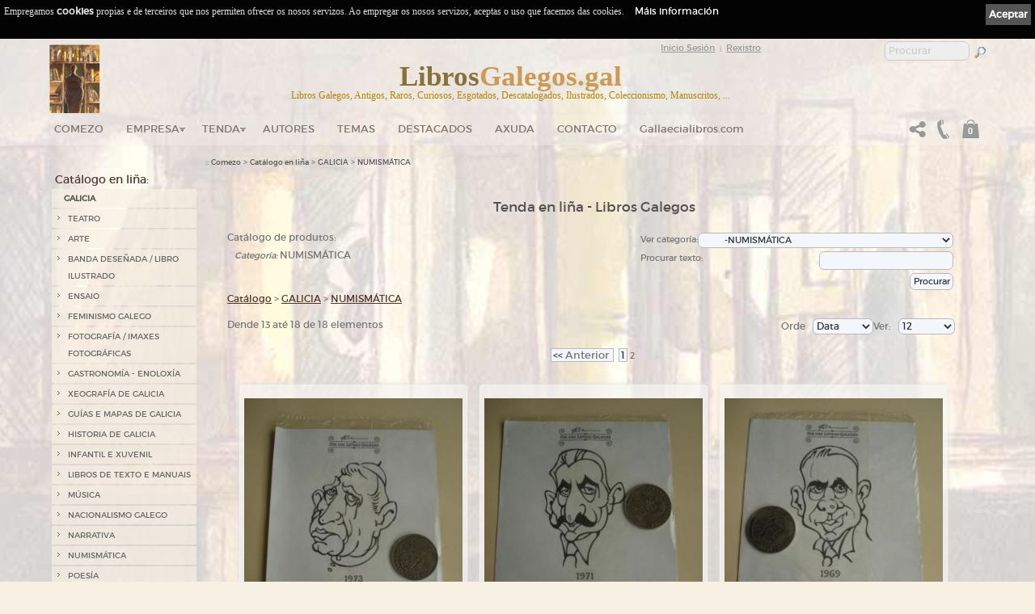

--- FILE ---
content_type: text/html; charset=ISO-8859-1
request_url: https://www.librosgalegos.gal/tienda_online/2/115_NUMISMATICA/2/?PHPSESSID=42b08068f95ac9fbb34e67850b4873de&cok=no
body_size: 105877
content:
<!DOCTYPE html PUBLIC "-//W3C//DTD XHTML 1.0 Transitional//EN" "http://www.w3.org/TR/xhtml1/DTD/xhtml1-transitional.dtd">
<html xmlns="http://www.w3.org/1999/xhtml" lang="gl" xml:lang="gl">
<head>
<meta name='author' 'Kantaronet'>
<meta name='language' content='Galician'>
<META scheme=RFC1766 content=Galician name=DC.Language>
<META content=gl name=language>
<meta http-equiv='' content='text/html; charset=iso-8859-1'>
<meta name="google-site-verification" content="uz8NuUp02oeGCJndJl9JWsWOPbtKvfcwi8JaKuLaONA" />
<title>Libros Galegos. NUMISMÁTICA . Libros  galegos antigos, libros galegos de coleccionismo, libros galegos esgotados, manuscritos, libros en galego... Tenda en liña dende Galicia </title>
<META content='Libros Galegos. NUMISMÁTICA . Libros  galegos antigos, libros galegos de coleccionismo, libros galegos esgotados, manuscritos, libros en galego... Tenda en liña dende Galicia ' name=title>
<META content='Libros Galegos. NUMISMÁTICA . Libros  galegos antigos, libros galegos de coleccionismo, libros galegos esgotados, manuscritos, libros en galego... Tenda en liña dende Galicia ' name=DC.title>
<META http-equiv=title content='Libros Galegos. NUMISMÁTICA . Libros  galegos antigos, libros galegos de coleccionismo, libros galegos esgotados, manuscritos, libros en galego... Tenda en liña dende Galicia '>
<META http-equiv=keywords content='NUMISMÁTICA , Libros galegos antigos, libros en galego, libros galegos de coleccionismo, libros galegos descatalogados, curiosos, raros, manuscritos, primeiras edici&oacute;ns, edici&oacute;ns, gravados, tarxetas postais, c&oacute;mics, libros ilustrados, colecci&oacute;n antiga,  tenda en liña, mercar en Galicia, mercar en liña'>
<META content='NUMISMÁTICA , Libros galegos antigos, libros en galego, libros galegos de coleccionismo, libros galegos descatalogados, curiosos, raros, manuscritos, primeiras edici&oacute;ns, edici&oacute;ns, gravados, tarxetas postais, c&oacute;mics, libros ilustrados, colecci&oacute;n antiga,  tenda en liña, mercar en Galicia, mercar en liña' name=keywords>
<META http-equiv=description content=' Libros Galegos. NUMISMÁTICA . Libros en galego antigos e de coleccionismo, esgotados, descatalogados, raros, manuscritos, primeiras edici&oacute;ns, edici&oacute;ns especiais, libros para bibli&oacute;filos, gravados, tarxetas postais antigas... Tenda de libros en galego'>
<META content=' Libros Galegos. NUMISMÁTICA . Libros en galego antigos e de coleccionismo, esgotados, descatalogados, raros, manuscritos, primeiras edici&oacute;ns, edici&oacute;ns especiais, libros para bibli&oacute;filos, gravados, tarxetas postais antigas... Tenda de libros en galego' name=description>
<META http-equiv=DC.Description content=' Libros Galegos. NUMISMÁTICA . Libros en galego antigos e de coleccionismo, esgotados, descatalogados, raros, manuscritos, primeiras edici&oacute;ns, edici&oacute;ns especiais, libros para bibli&oacute;filos, gravados, tarxetas postais antigas... Tenda de libros en galego'>
<META http-equiv=Pragma content=no-cache>
<META content='1 days' name=Revisit>
<META content='1 day' name=REVISIT-AFTER>

<meta name="viewport" content="width=device-width, initial-scale=1.0">
<META content=Document name=VW96.objecttype>
<META content=global name=distribution>
<META content=document name=resource-type>


<LINK rel="canonical" href="https://www.librosgalegos.gal/tienda_online/2/115_NUMISMATICA/" />
<LINK rel="prev" href="https://www.librosgalegos.gal/tienda_online/2/115_NUMISMATICA/1/" />
<LINK rel="next" href="https://www.librosgalegos.gal/tienda_online/2/115_NUMISMATICA/3/" />

<meta property="og:url" content="https://www.librosgalegos.gal/tienda_online/2/115_NUMISMATICA/" />
<meta property="og:title" content="Libros Galegos. NUMISM&Aacute;TICA . Libros  galegos antigos, libros galegos de coleccionismo, libros galegos esgotados, manuscritos, libros en galego... Tenda en li&ntilde;a dende Galicia " />
<meta property="og:description" content="Libros Galegos. NUMISM&amp;Aacute;TICA . Libros en galego antigos e de coleccionismo, esgotados, descatalogados, raros, manuscritos, primeiras edici&amp;Atilde;&amp;sup3;ns, edici&amp;Atilde;&amp;sup3;ns especiais, libros para bibli&amp;Atilde;&amp;sup3;filos, gravados, tarxetas postais antigas... Tenda de libros en galego" />
<meta property="og:image" content="https://www.librosgalegos.gal/Images/logo.png" />
<meta property="og:type" content="website"/>
<meta property="og:site_name" content="librosgalegos.gal"/>




<META content=ALL name=robots>
<META content=kantaronet.com name=author>
<META content=kantaronet.com name=DC.Creator>
<META http-equiv=Page-Enter content=blendTrans(Duration=1)>
<META HTTP-EQUIV='imagetoolbar' CONTENT='no'>
		
<!--[if lt IE 9]>
<script src="http://css3-mediaqueries-js.googlecode.com/svn/trunk/css3-mediaqueries.js"></script>
<![endif]-->
        
<LINK href="https://www.librosgalegos.gal/estilos/estilos.css?v=1.0" type=text/css rel=stylesheet>
<LINK href="https://www.librosgalegos.gal/estilos/estilos_body.css?v=1.0" type=text/css rel=stylesheet>
<link href="https://www.librosgalegos.gal/estilos/estilos_menu_catego.css?v=1.0" rel="stylesheet" type="text/css">
<LINK href="https://www.librosgalegos.gal/estilos/carrito.css?v=1.0" type=text/css rel=stylesheet>
<link rel="shortcut icon" href="https://www.librosgalegos.gal/Images/favicon.png" />	
<link rel="apple-touch-icon" href="https://www.librosgalegos.gal/Images/favicon.png"/>
    
    	
<script type="text/javascript" language="javascript" src="https://www.librosgalegos.gal/scripts/lytebox_v5.4/lytebox.js"></script>
<link rel="stylesheet" href="https://www.librosgalegos.gal/scripts/lytebox_v5.4/lytebox.css" type="text/css" media="screen" />
	


	
	
<link rel="stylesheet" type="text/css" href="https://www.librosgalegos.gal/scripts/menu_desplegable/estilos_menu.css" />
<script src="https://www.librosgalegos.gal/scripts/menu_desplegable/javascript_menu.js" type="text/javascript"></script>
	




	






	
	
	


	
<!--[if lt IE 7]>
		<script type="text/javascript" src="https://www.librosgalegos.gal/scripts/unitpngfix/unitpngfix.js"></script>
<![endif]--> 
	







<link type="text/css" rel="stylesheet" href="https://www.librosgalegos.gal/scripts/jQuery.mmenu-master/src/css/jquery.mmenu.all.css" />

<script type="text/javascript" src="https://ajax.googleapis.com/ajax/libs/jquery/1.7.2/jquery.min.js"></script>
<script type="text/javascript" src="https://www.librosgalegos.gal/scripts/jQuery.mmenu-master/src/js/jquery.mmenu.min.all.js"></script>
<script type="text/javascript">
	var j = jQuery.noConflict();
    j(function() {
        j('nav#menu_responsive').mmenu({

    counters		: true,
    classes			: 'mm-black mm-slide',
					offCanvas: {
						position: "right"
					}/*,
    header			: {
        add		: true,
        update	: true}*/
                                       });
        /*
        // este desplegable
        $('nav#menu_responsive').mmenu({
                                       slidingSubmenus: false
                                       });
        */
    });
	

	j(document).ready(function()  {	
		var offset_boton_volver = 250;
		var duration_boton_volver = 100;
		
		j(window).scroll(function(){	
								  
			if (j(window).width()>883 ){
				if (j(this).scrollTop()>30){
					j('#cab_wrapper_100x100').css({'background': 'rgb(245, 244, 243) transparent', 'background': 'rgba(245, 244, 243, 0.8)' ,	'-ms-filter': '"progid:DXImageTransform.Microsoft.gradient(startColorstr=#bbf3f3f2, endColorstr=#bbf3f3f2)"',	'filter': 'progid:DXImageTransform.Microsoft.gradient(startColorstr=#bbf3f3f2, endColorstr=#bbf3f3f2)'});
				} else {
					j('#cab_wrapper_100x100').css({'background': 'rgb(245, 244, 243) transparent', 'background': 'rgba(245, 244, 243, 0.3)' ,	'-ms-filter': '"progid:DXImageTransform.Microsoft.gradient(startColorstr=#bbf3f3f2, endColorstr=#bbf3f3f2)"',	'filter': 'progid:DXImageTransform.Microsoft.gradient(startColorstr=#bbf3f3f2, endColorstr=#bbf3f3f2)'});
				}
			}
								  
								  
								 // alert(j('#cuerpo_wrapper').height());
			//document.getElementById("column_cab_logo_mid").innerHTML=j(window).width();
			if (j(window).width()>883 && j(this).scrollTop()>150 && ( j('#cuerpo_wrapper').height() + j('#pie_wrapper').height() + j('#nav_menu_des').height() + j('#slider1_container').height() +50 >j(window).height()) ){ 					j("#cab_wrapper").addClass("cab_wrapper_scroll");
					j("#cab_wrapper_100x100").addClass("cab_wrapper_100x100_scroll");
					j("#cab_logo").addClass("cab_logo_oculto");
					//j("#cab_logo_hid").addClass("cab_logo_hid_oculto");
					j("#logo_menu_desplegable").addClass("logo_menu_desplegable_visible");
			}else {
					j("#cab_wrapper").removeClass("cab_wrapper_scroll");
					j("#cab_wrapper_100x100").removeClass("cab_wrapper_100x100_scroll");
					j("#cab_logo").removeClass("cab_logo_oculto");
					//j("#cab_logo_hid").removeClass("cab_logo_hid_oculto");
					j("#logo_menu_desplegable").removeClass("logo_menu_desplegable_visible");
			}
			
			

			
						if (j(this).scrollTop() > offset_boton_volver) {
				j('.back-to-top').fadeIn(duration_boton_volver);
			} else {
				j('.back-to-top').fadeOut(duration_boton_volver);
			}
				
			
			
		});
		
			
					j('.back-to-top').click(function(event) {
			event.preventDefault();
			j('html, body').animate({scrollTop: 0}, duration_boton_volver);
			return false;
		})
				
		
	});

	j(window).load(function()  {	
		j('#menu_responsive').css({'display': ''});
		j(window).resize();
		
			 ajustar_alto_mini();
		
	});
	
	j(window).resize(function()  {
			//Redimensionamos la capa cuerpo para que se ocupe el alto de ventana
			
			var alto_ventana = (window.innerHeight);
			var alto_body=j('BODY').height();
			//if (alto_ventana>alto_body){
				var cuerpo_alto=j('#cuerpo_centro').height();
				var nuevo_cuerpo_alto=cuerpo_alto + alto_ventana - alto_body;
				//alert("ventana "+ alto_ventana + "  BODY "+alto_body +  "  cuerpo "+cuerpo_alto +  " nuevo cuerpo "+nuevo_cuerpo_alto);
				j('#cuerpo_centro').css({'min-height': nuevo_cuerpo_alto+"px"});
			//}
			j(window).scroll();
			
			 ajustar_alto_mini();
			
	});
	
		function ajustar_alto_mini(){
	}
	
	function cerrar_menu_responsive(){
		j('#menu_responsive').trigger('close.mm');	
		return true;
	}
</script>

<script type="text/javascript">// <![CDATA[
	var $ = jQuery.noConflict();
	$(window).scroll(function()	{	$('BODY').css({'margin-top': '0px', 'padding-top': '0px'});			});
// ]]></script>
        



 


</head>
<BODY LEFTMARGIN="0" rightmargin="0" MARGINWIDTH="0" MARGINHEIGHT="0"   onload="" onresize="resize_Cookie()" style=" margin-top: 0px;  padding-top: 0px !important;"   class="noini"  >
<div class="sb-slidebar sb-left ">
			
                	<nav id="menu_responsive" style="display: none;">

                	<ul>
                    
                    	<li id="logo_menu_responsive"><img src="https://www.librosgalegos.gal/Images/logo_cab_p_trans.png" class="unitPNG" style="margin: 3px;" />
                        <p style="float: right; margin-right: 10px;">
                                                            
                                        <a href="https://www.librosgalegos.gal/tienda_online/2/?PHPSESSID=6bf947be17f53d3b76f048f51d0683cd&cok=no&cat=115_NUMISMATICA&p=2&PHPSESSID=42b08068f95ac9fbb34e67850b4873de&cok=no" title="Gallego" style="margin:0px; padding:0px; line-height:4px; height:4px;;color: #CCC" class="selec">Gl</a>&nbsp;&nbsp;                                        
                                                                                </p>
                                        
                        <p style="float: right; margin-right: 20px;">
                              <a href="https://www.librosgalegos.gal/compartir.php?PHPSESSID=6bf947be17f53d3b76f048f51d0683cd&cok=no&len=2&url=https://www.librosgalegos.gal/tienda_online/2/115_NUMISMATICA/"  class="lyteframe"  data-lyte-options="width:100% height:100%" target="_blank" onmouseup="cerrar_menu_responsive();"><img src="https://www.librosgalegos.gal/Images/compartir_menu.png" /></a>
                              </p>
                        </li>
                        <li  class="top"><a  href="https://www.librosgalegos.gal/index/2/?PHPSESSID=6bf947be17f53d3b76f048f51d0683cd&cok=no" title="Comezo">Comezo</a>
						</li>
                    	<li>
									<form name="form_buscar" action="tienda_online/2/?PHPSESSID=6bf947be17f53d3b76f048f51d0683cd&cok=no" method="get" class="mm-search">
										<input type="hidden" name="cok" id="cok" value="no">
										<input type="hidden" name="len" id="len" value="2">
										<input type="text" name="txt" id="txt" value="" width="100%" placeholder="Procurar">
									</form>
                 	   </li>
                                              <li ><a href="https://www.librosgalegos.gal/tienda_online/2/?PHPSESSID=6bf947be17f53d3b76f048f51d0683cd&cok=no">Tenda</a><ul class='sub'> <li class="sb-close"><a href="https://www.librosgalegos.gal/tienda_online/2/41_TEATRO_/?PHPSESSID=6bf947be17f53d3b76f048f51d0683cd&cok=no" class="sb-close" title="TEATRO ">TEATRO </a></li> <li class="sb-close"><a href="https://www.librosgalegos.gal/tienda_online/2/42_ARTE/?PHPSESSID=6bf947be17f53d3b76f048f51d0683cd&cok=no" class="sb-close" title="ARTE">ARTE</a></li> <li class="sb-close"><a href="https://www.librosgalegos.gal/tienda_online/2/110_BANDA_DESENADA___LIBRO_ILUSTRADO/?PHPSESSID=6bf947be17f53d3b76f048f51d0683cd&cok=no" class="sb-close" title="BANDA DESEÑADA / LIBRO ILUSTRADO">BANDA DESEÑADA / LIBRO ILUSTRADO</a></li> <li class="sb-close"><a href="https://www.librosgalegos.gal/tienda_online/2/39_ENSAIO/?PHPSESSID=6bf947be17f53d3b76f048f51d0683cd&cok=no" class="sb-close" title="ENSAIO">ENSAIO</a></li> <li class="sb-close"><a href="https://www.librosgalegos.gal/tienda_online/2/122_FEMINISMO_GALEGO/?PHPSESSID=6bf947be17f53d3b76f048f51d0683cd&cok=no" class="sb-close" title="FEMINISMO GALEGO">FEMINISMO GALEGO</a></li> <li class="sb-close"><a href="https://www.librosgalegos.gal/tienda_online/2/99_FOTOGRAFIA___IMAXES_FOTOGRAFICAS/?PHPSESSID=6bf947be17f53d3b76f048f51d0683cd&cok=no" class="sb-close" title="FOTOGRAFÍA / IMAXES FOTOGRÁFICAS">FOTOGRAFÍA / IMAXES FOTOGRÁFICAS</a></li> <li class="sb-close"><a href="https://www.librosgalegos.gal/tienda_online/2/111_GASTRONOMIA___ENOLOXIA/?PHPSESSID=6bf947be17f53d3b76f048f51d0683cd&cok=no" class="sb-close" title="GASTRONOMÍA - ENOLOXÍA">GASTRONOMÍA - ENOLOXÍA</a></li> <li class="sb-close"><a href="https://www.librosgalegos.gal/tienda_online/2/117_XEOGRAFIA_DE_GALICIA/?PHPSESSID=6bf947be17f53d3b76f048f51d0683cd&cok=no" class="sb-close" title="XEOGRAFÍA DE GALICIA">XEOGRAFÍA DE GALICIA</a></li> <li class="sb-close"><a href="https://www.librosgalegos.gal/tienda_online/2/118_GUIAS_E_MAPAS_DE_GALICIA/?PHPSESSID=6bf947be17f53d3b76f048f51d0683cd&cok=no" class="sb-close" title="GUÍAS E MAPAS DE GALICIA">GUÍAS E MAPAS DE GALICIA</a></li> <li class="sb-close"><a href="https://www.librosgalegos.gal/tienda_online/2/116_HISTORIA_DE_GALICIA/?PHPSESSID=6bf947be17f53d3b76f048f51d0683cd&cok=no" class="sb-close" title="HISTORIA DE GALICIA">HISTORIA DE GALICIA</a></li> <li class="sb-close"><a href="https://www.librosgalegos.gal/tienda_online/2/91_INFANTIL_E_XUVENIL/?PHPSESSID=6bf947be17f53d3b76f048f51d0683cd&cok=no" class="sb-close" title="INFANTIL E XUVENIL">INFANTIL E XUVENIL</a></li> <li class="sb-close"><a href="https://www.librosgalegos.gal/tienda_online/2/109_LIBROS_DE_TEXTO_E_MANUAIS/?PHPSESSID=6bf947be17f53d3b76f048f51d0683cd&cok=no" class="sb-close" title="LIBROS DE TEXTO E MANUAIS">LIBROS DE TEXTO E MANUAIS</a></li> <li class="sb-close"><a href="https://www.librosgalegos.gal/tienda_online/2/124_MUSICA/?PHPSESSID=6bf947be17f53d3b76f048f51d0683cd&cok=no" class="sb-close" title="MÚSICA">MÚSICA</a></li> <li class="sb-close"><a href="https://www.librosgalegos.gal/tienda_online/2/43_NACIONALISMO_GALEGO/?PHPSESSID=6bf947be17f53d3b76f048f51d0683cd&cok=no" class="sb-close" title="NACIONALISMO GALEGO">NACIONALISMO GALEGO</a></li> <li class="sb-close"><a href="https://www.librosgalegos.gal/tienda_online/2/38_NARRATIVA/?PHPSESSID=6bf947be17f53d3b76f048f51d0683cd&cok=no" class="sb-close" title="NARRATIVA">NARRATIVA</a></li> <li class="sb-close"><a href="https://www.librosgalegos.gal/tienda_online/2/115_NUMISMATICA/?PHPSESSID=6bf947be17f53d3b76f048f51d0683cd&cok=no" class="sb-close" title="NUMISMÁTICA">NUMISMÁTICA</a></li> <li class="sb-close"><a href="https://www.librosgalegos.gal/tienda_online/2/34_POESIA/?PHPSESSID=6bf947be17f53d3b76f048f51d0683cd&cok=no" class="sb-close" title="POESÍA">POESÍA</a></li> <li class="sb-close"><a href="https://www.librosgalegos.gal/tienda_online/2/83_PUBLICACIONS/?PHPSESSID=6bf947be17f53d3b76f048f51d0683cd&cok=no" class="sb-close" title="PUBLICACIÓNS">PUBLICACIÓNS</a></li> <li class="sb-close"><a href="https://www.librosgalegos.gal/tienda_online/2/112_SANTIAGO_CAMINO_DE_SANTIAGO_XACOBEO/?PHPSESSID=6bf947be17f53d3b76f048f51d0683cd&cok=no" class="sb-close" title="SANTIAGO-CAMIÑO DE SANTIAGO-XACOBEO">SANTIAGO-CAMIÑO DE SANTIAGO-XACOBEO</a></li></ul>                                      
                                      
                    	  </li>                          
                          
                          
                          
                        <li  class="top"><a  href="https://www.librosgalegos.gal/autores/2/?PHPSESSID=6bf947be17f53d3b76f048f51d0683cd&cok=no" title="Listado de Autores">Autores</a>
						</li>
                        <li  class="top"><a  href="https://www.librosgalegos.gal/temas/2/?PHPSESSID=6bf947be17f53d3b76f048f51d0683cd&cok=no" title="Listado de Temas">Temas</a>
						</li>
                          
                        
                                                                        <li >
                            <a   href="https://www.gallaecialibros.com/novedades_online/2/?PHPSESSID=6bf947be17f53d3b76f048f51d0683cd&cok=no" title="Listado de destacados">Destacados</a>
                        </li>
                                                               <li >
                        <a href="https://www.gallaecialibros.com/clientes/2/?PHPSESSID=6bf947be17f53d3b76f048f51d0683cd&cok=no" title="Clientes - Rexistro de usuarios">Clientes</a>
                            <ul >
                                <li>
                                <a href="https://www.gallaecialibros.com/clientes/2/?PHPSESSID=6bf947be17f53d3b76f048f51d0683cd&cok=no" title="Clientes - Rexistro de usuarios">Clientes</a>
                                </li>
                                <li>
                                    <a href="https://www.gallaecialibros.com/pedidos_no_reg/2/?PHPSESSID=6bf947be17f53d3b76f048f51d0683cd&cok=no" title="Seguimento de pedidos de clientes">Pedidos</a>
                                </li>
                            </ul>
                    </li>
                                        

                    
                       
                    <li >
                    <a href="https://www.gallaecialibros.com/ayuda_tienda/2/?PHPSESSID=6bf947be17f53d3b76f048f51d0683cd&cok=no"  title="Axuda"> Axuda </a>
                    </li>

                    <li>
                    <a  href="https://www.gallaecialibros.com/condiciones/2/?PHPSESSID=6bf947be17f53d3b76f048f51d0683cd&cok=no" title="Condicións de uso e privacidade"> Condicións</a>
                    
                    </li>
                                        
                    <li ><a class="top_link" href="https://www.gallaecialibros.com" title="Libros  Antigos, Raros, Curiosos, Esgotados, Descatalogados, Ilustrados, Coleccionismo, Manuscritos...">GallaeciaLibros.com</a>
                    </li>
                    
                    <li ><a class="top_link" href="https://www.gallaecialibros.com/contacto/2/?PHPSESSID=6bf947be17f53d3b76f048f51d0683cd&cok=no" title="Contacto">Contacto</a>
                    </li>
                        
                        
    
    
                        
                        
                    </ul>
                    </nav>
			
</div>


<div id="sb-site">
<div id="wrapper_100x100"   class="noini"  > 
    
<!-- Inicio cab_wrapper_100x100-->
<div id="cab_wrapper_100x100">
    <!-- Inicio cab_wrapper-->
    <div id="cab_wrapper">
	    
	    
    <header>
	<!-- Inicio cab_logo-->
	<div id="cab_logo" align="left">
    
        <div id="column_cab_logo_left">
       	 <a href="https://www.librosgalegos.gal" title="Comezo -  Libros Galegos" id="logo_grande"><img src="https://www.librosgalegos.gal/Images/logo_cab_g.png" alt="Logo Libros Galegos" ></a>
             <a href="https://www.librosgalegos.gal" title="Comezo -  Libros Galegos" id="logo_medio"><img src="https://www.librosgalegos.gal/Images/logo_cab_m.png" alt="Logo Libros Galegos"></a>
      	 	 <a href="https://www.librosgalegos.gal" title="Comezo -  Libros Galegos" id="logo_pequeno"><img src="https://www.librosgalegos.gal/Images/logo_cab_p.png" alt="Logo Libros Galegos"></a>
        </div>
        	  
    
        <div id="column_cab_logo_mid">
             
        	<div id="cab_inicio_registro">

								        <a href="https://www.gallaecialibros.com/clientes/2/?PHPSESSID=6bf947be17f53d3b76f048f51d0683cd&cok=no" title="Inicio Sesión">Inicio Sesión</span></a><span class="separador">&nbsp;&nbsp;&nbsp;|&nbsp;&nbsp;&nbsp;</span>
                        
				        <a href="https://www.gallaecialibros.com/registro_tienda/2/?PHPSESSID=6bf947be17f53d3b76f048f51d0683cd&cok=no" title="Rexistro">Rexistro</span></a>
					            </div>
              
            <a href="https://www.librosgalegos.gal" style="text-decoration:none;"><h1>Libros<span class="tit_cabe">Galegos.gal</span></h1></a>
            <h3 class="titulo_h3">
            Libros Galegos, Antigos, Raros, Curiosos, Esgotados, Descatalogados, Ilustrados, Coleccionismo, Manuscritos, ...            </h3>
             
                     </div>
        	  
        	    
    
        <div id="column_cab_logo_right">
        
            
                <div id="buscar_top">
									<form name="form_buscar" action="https://www.librosgalegos.gal/tienda_online/2/?PHPSESSID=6bf947be17f53d3b76f048f51d0683cd&cok=no" method="get">
										<input type="hidden" name="cok" id="cok" value="no">
										<input type="hidden" name="len" id="len" value="2">
										<input type="text" name="txt" id="txt" size="11"  placeholder="Procurar" value="" style="		-webkit-border-radius: 7px 7px; -moz-border-radius: 7px 7px; border-color:#CCC; color:#999 !important; background-color:#eeeeee; max-width: 154px;">
										<input type="image" src="https://www.librosgalegos.gal/Images/boton_buscar.png" onClick="form_buscar.submit();" style="margin: 0px; border:0px; margin-botom: 0px; vertical-align:bottom; background-color:transparent;">
									</form>
				</div>
                
            
            
              <img src="https://www.librosgalegos.gal/Images/espacio.gif" width="100%" height="1px" />
             <div  id="cab_menu_redes">	

                                    <ul>
                    <li>
                                                                            </ul>
                
                
                
            </div>
        
      	 	 <a href="#menu_responsive" id="boton_menu_peq"><img src="https://www.librosgalegos.gal/Images/boton_menu_responsive_p.png" alt="Menú Libros Galegos"></a>
        
            <a href="https://www.gallaecialibros.com/carrito_tienda/2/?PHPSESSID=6bf947be17f53d3b76f048f51d0683cd&cok=no"  style="  "  title="Ver o carro da compra" id="cesta_menu"><b style="line-height: 26px;"><sup style="font-size:11px;">0</sup></b></a>

            <a href="tel: +34 635 66 63 20"  style=""  title="Teléfono" id="telefono_menu"><img src="https://www.librosgalegos.gal/Images/telefono_menu.png" class="unitPNG" width="26" height="26" /></a>

            <a href="https://www.gallaecialibros.com/compartir.php?PHPSESSID=6bf947be17f53d3b76f048f51d0683cd&cok=no&len=2&url=https://www.librosgalegos.gal/tienda_online/2/115_NUMISMATICA/"  style=""  title="Compartir" id="compartir_menu" class="lyteframe"  data-lyte-options="height:100%" ><img src="https://www.librosgalegos.gal/Images/compartir_menu_pos.png" class="unitPNG" width="26" height="26" /></a>
            
        </div>
        	  
	</div>	
	<!-- Fin cab_logo-->	
    </header>
	
		<div id="menu" >
    			<nav>
                        <ul id="nav_menu_des">
                            <li  class="top" id="logo_menu_desplegable"><a class="top_link" href="https://www.librosgalegos.gal" title="Comezo -  Libros Galegos"><img src="https://www.librosgalegos.gal/Images/logo_cab_p_menu.png" alt="Logo Libros Galegos"></a>
                            </li>
                            <li  class="top"><a class="top_link" href="https://www.librosgalegos.gal/index/2/?PHPSESSID=6bf947be17f53d3b76f048f51d0683cd&cok=no" title="Comezo">Comezo</a>
                            </li>
                            
                            <li  class="top"><a class="top_link fly" href="https://www.gallaecialibros.com/empresa/2/?PHPSESSID=6bf947be17f53d3b76f048f51d0683cd&cok=no" title="Empresa">Empresa</a>
                                <ul class="sub">
                                    
                                    <li>
                                    <a href="https://www.gallaecialibros.com/empresa/2/?PHPSESSID=6bf947be17f53d3b76f048f51d0683cd&cok=no" title="Código QR - Cáptura rápida">Empresa</a>
                                    </li>
                                    <li>
                                    <a href="https://www.gallaecialibros.com/contacto/2/?PHPSESSID=6bf947be17f53d3b76f048f51d0683cd&cok=no" title="Contacto">Contacto</a>
                                    </li>
                                    <li><a  href="https://www.gallaecialibros.com/enlaces/2/?PHPSESSID=6bf947be17f53d3b76f048f51d0683cd&cok=no" title="Ligaz&oacute;ns">Ligaz&oacute;ns</a>
                                    </li>

                                    <li>
                                    <a href="https://www.gallaecialibros.com/condiciones/2/?PHPSESSID=6bf947be17f53d3b76f048f51d0683cd&cok=no" title="Condicións de uso e privacidade"> Condicións</a>
                                    </li>
                                    <li><a href="https://www.gallaecialibros.com/aviso/2/?PHPSESSID=6bf947be17f53d3b76f048f51d0683cd&cok=no" title="Aviso Legal">Aviso Legal</a>
                                    </li>
                                    
                                    <li><a  href="https://www.gallaecialibros.com/politica_privacidad/2/?PHPSESSID=6bf947be17f53d3b76f048f51d0683cd&cok=no" title="Política de privacidade">Política de privacidade</a>
                                    </li>
                                    
                                    <li><a  href="https://www.gallaecialibros.com/cookies/2/?PHPSESSID=6bf947be17f53d3b76f048f51d0683cd&cok=no" title="Cookies">Cookies</a>
                                    </li>
                                </ul>
                          </li>
						                            
                                                   
                            
                              		<li class="top" ><a href="https://www.librosgalegos.gal/tienda_online/2/?PHPSESSID=6bf947be17f53d3b76f048f51d0683cd&cok=no" class="top_link fly">Tenda</a><ul class='sub'> <li class="sb-close"><a href="https://www.librosgalegos.gal/tienda_online/2/41_TEATRO_/?PHPSESSID=6bf947be17f53d3b76f048f51d0683cd&cok=no" class="sb-close" title="TEATRO ">TEATRO </a></li> <li class="sb-close"><a href="https://www.librosgalegos.gal/tienda_online/2/42_ARTE/?PHPSESSID=6bf947be17f53d3b76f048f51d0683cd&cok=no" class="sb-close" title="ARTE">ARTE</a></li> <li class="sb-close"><a href="https://www.librosgalegos.gal/tienda_online/2/110_BANDA_DESENADA___LIBRO_ILUSTRADO/?PHPSESSID=6bf947be17f53d3b76f048f51d0683cd&cok=no" class="sb-close" title="BANDA DESEÑADA / LIBRO ILUSTRADO">BANDA DESEÑADA / LIBRO ILUSTRADO</a></li> <li class="sb-close"><a href="https://www.librosgalegos.gal/tienda_online/2/39_ENSAIO/?PHPSESSID=6bf947be17f53d3b76f048f51d0683cd&cok=no" class="sb-close" title="ENSAIO">ENSAIO</a></li> <li class="sb-close"><a href="https://www.librosgalegos.gal/tienda_online/2/122_FEMINISMO_GALEGO/?PHPSESSID=6bf947be17f53d3b76f048f51d0683cd&cok=no" class="sb-close" title="FEMINISMO GALEGO">FEMINISMO GALEGO</a></li> <li class="sb-close"><a href="https://www.librosgalegos.gal/tienda_online/2/99_FOTOGRAFIA___IMAXES_FOTOGRAFICAS/?PHPSESSID=6bf947be17f53d3b76f048f51d0683cd&cok=no" class="sb-close" title="FOTOGRAFÍA / IMAXES FOTOGRÁFICAS">FOTOGRAFÍA / IMAXES FOTOGRÁFICAS</a></li> <li class="sb-close"><a href="https://www.librosgalegos.gal/tienda_online/2/111_GASTRONOMIA___ENOLOXIA/?PHPSESSID=6bf947be17f53d3b76f048f51d0683cd&cok=no" class="sb-close" title="GASTRONOMÍA - ENOLOXÍA">GASTRONOMÍA - ENOLOXÍA</a></li> <li class="sb-close"><a href="https://www.librosgalegos.gal/tienda_online/2/117_XEOGRAFIA_DE_GALICIA/?PHPSESSID=6bf947be17f53d3b76f048f51d0683cd&cok=no" class="sb-close" title="XEOGRAFÍA DE GALICIA">XEOGRAFÍA DE GALICIA</a></li> <li class="sb-close"><a href="https://www.librosgalegos.gal/tienda_online/2/118_GUIAS_E_MAPAS_DE_GALICIA/?PHPSESSID=6bf947be17f53d3b76f048f51d0683cd&cok=no" class="sb-close" title="GUÍAS E MAPAS DE GALICIA">GUÍAS E MAPAS DE GALICIA</a></li> <li class="sb-close"><a href="https://www.librosgalegos.gal/tienda_online/2/116_HISTORIA_DE_GALICIA/?PHPSESSID=6bf947be17f53d3b76f048f51d0683cd&cok=no" class="sb-close" title="HISTORIA DE GALICIA">HISTORIA DE GALICIA</a></li> <li class="sb-close"><a href="https://www.librosgalegos.gal/tienda_online/2/91_INFANTIL_E_XUVENIL/?PHPSESSID=6bf947be17f53d3b76f048f51d0683cd&cok=no" class="sb-close" title="INFANTIL E XUVENIL">INFANTIL E XUVENIL</a></li> <li class="sb-close"><a href="https://www.librosgalegos.gal/tienda_online/2/109_LIBROS_DE_TEXTO_E_MANUAIS/?PHPSESSID=6bf947be17f53d3b76f048f51d0683cd&cok=no" class="sb-close" title="LIBROS DE TEXTO E MANUAIS">LIBROS DE TEXTO E MANUAIS</a></li> <li class="sb-close"><a href="https://www.librosgalegos.gal/tienda_online/2/124_MUSICA/?PHPSESSID=6bf947be17f53d3b76f048f51d0683cd&cok=no" class="sb-close" title="MÚSICA">MÚSICA</a></li> <li class="sb-close"><a href="https://www.librosgalegos.gal/tienda_online/2/43_NACIONALISMO_GALEGO/?PHPSESSID=6bf947be17f53d3b76f048f51d0683cd&cok=no" class="sb-close" title="NACIONALISMO GALEGO">NACIONALISMO GALEGO</a></li> <li class="sb-close"><a href="https://www.librosgalegos.gal/tienda_online/2/38_NARRATIVA/?PHPSESSID=6bf947be17f53d3b76f048f51d0683cd&cok=no" class="sb-close" title="NARRATIVA">NARRATIVA</a></li> <li class="sb-close"><a href="https://www.librosgalegos.gal/tienda_online/2/115_NUMISMATICA/?PHPSESSID=6bf947be17f53d3b76f048f51d0683cd&cok=no" class="sb-close" title="NUMISMÁTICA">NUMISMÁTICA</a></li> <li class="sb-close"><a href="https://www.librosgalegos.gal/tienda_online/2/34_POESIA/?PHPSESSID=6bf947be17f53d3b76f048f51d0683cd&cok=no" class="sb-close" title="POESÍA">POESÍA</a></li> <li class="sb-close"><a href="https://www.librosgalegos.gal/tienda_online/2/83_PUBLICACIONS/?PHPSESSID=6bf947be17f53d3b76f048f51d0683cd&cok=no" class="sb-close" title="PUBLICACIÓNS">PUBLICACIÓNS</a></li> <li class="sb-close"><a href="https://www.librosgalegos.gal/tienda_online/2/112_SANTIAGO_CAMINO_DE_SANTIAGO_XACOBEO/?PHPSESSID=6bf947be17f53d3b76f048f51d0683cd&cok=no" class="sb-close" title="SANTIAGO-CAMIÑO DE SANTIAGO-XACOBEO">SANTIAGO-CAMIÑO DE SANTIAGO-XACOBEO</a></li></ul>                                      
                                      
                    				 </li>
                          
                                    <li  class="top"><a  class="top_link"  href="https://www.librosgalegos.gal/autores/2/?PHPSESSID=6bf947be17f53d3b76f048f51d0683cd&cok=no" title="Listado de Autores">Autores</a>
                                    </li>
                                    <li  class="top"><a  class="top_link"  href="https://www.librosgalegos.gal/temas/2/?PHPSESSID=6bf947be17f53d3b76f048f51d0683cd&cok=no" title="Listado de Temas">Temas</a>
                                    </li>
                                                                                                  <li class="top">
                                        <a class="top_link" href="https://www.gallaecialibros.com/novedades_online/2/?PHPSESSID=6bf947be17f53d3b76f048f51d0683cd&cok=no" title="Listado de destacados">DESTACADOS</a>
                                    </li>
                                    						  
                               
                               
                            <li class="top">
                            <a href="https://www.gallaecialibros.com/ayuda_tienda/2/?PHPSESSID=6bf947be17f53d3b76f048f51d0683cd&cok=no" class="top_link" title="Axuda"> Axuda </a>
                            </li>
							                                                        
                            <li  class="top"><a class="top_link" href="https://www.gallaecialibros.com/contacto/2/?PHPSESSID=6bf947be17f53d3b76f048f51d0683cd&cok=no" title="Contacto">Contacto</a>
                            </li>
                    
                   			<li   class="oculta_1100 top"><a class="top_link" href="https://www.gallaecialibros.com" style="text-transform:none;" title="Libros Antigos, Raros, Curiosos, Esgotados, Descatalogados, Ilustrados, Coleccionismo, Manuscritos...">Gallaecialibros.com</a>
                 		   </li>
                            
                                                        
                            <li  class="top redes_sociales">
                            
            
            <a href="https://www.gallaecialibros.com/carrito_tienda/2/?PHPSESSID=6bf947be17f53d3b76f048f51d0683cd&cok=no"  style="  "  title="Ver o carro da compra" id="cesta_menu_des"><b style="line-height: 26px;"><sup style="font-size:11px;">0</sup></b></a>
                        <a href="tel: +34 981 823 272"  style=""  title="Teléfono" id="telefono_menu_des"><img src="https://www.librosgalegos.gal/Images/telefono_menu.png" class="unitPNG" width="26" height="26" /></a>
                        <a href="https://www.gallaecialibros.com/compartir.php?PHPSESSID=6bf947be17f53d3b76f048f51d0683cd&cok=no&len=2&url=https://www.librosgalegos.gal/tienda_online/2/115_NUMISMATICA/"  style=""  title="Compartir" id="compartir_menu_des" class="lyteframe"  data-lyte-options="height:100%" ><img src="https://www.librosgalegos.gal/Images/compartir_menu_pos.png" class="unitPNG" width="26" height="26" /></a>
            
                                                            
                                                            </li>
                        </ul>
          </nav>
                </div>
		
        </div>	
    <!-- Fin cab_wrapper-->	
</div>	
<!-- Fin cab_wrapper_100x100-->	

   
 <div id="cab_logo_hid"></div>   


		
<!-- Ini: separador_cab_wrapper_100x100 -->
<div id="separador_cab_wrapper_100x100"></div>	
<!-- Fin: separador_cab_wrapper_100x100 -->

    
    		
		
		

    		<!-- Inicio cuerpo_wrapper_100x100-->
<div id="cuerpo_wrapper_100x100">
    <!-- Inicio cuerpo_wrapper-->
    <div id="cuerpo_wrapper">	
    
    
    
	<div id="cuerpo" class="alpha60">
    
	
		        <aside>
		<div ID="col_izq" class=" ">
						<nav>	
			<div id="menu_categorias"><br />
            	<a href="https://www.librosgalegos.gal/tienda_online/2/?PHPSESSID=6bf947be17f53d3b76f048f51d0683cd&cok=no" class="cat">Catálogo en liña:</a>
				<div id="nav_menu_catego">
                	<ul>
               						  <li class="catego1"><span class=""> <a href="https://www.librosgalegos.gal/tienda_online/2/31_GALICIA/?PHPSESSID=6bf947be17f53d3b76f048f51d0683cd&cok=no" class="catego1" title="GALICIA">GALICIA</a></span></li> <li class="catego2"><span class=""> <a href="https://www.librosgalegos.gal/tienda_online/2/41_TEATRO_/?PHPSESSID=6bf947be17f53d3b76f048f51d0683cd&cok=no" class="catego2" title="TEATRO ">TEATRO </a></span></li> <li class="catego2"><span class=""> <a href="https://www.librosgalegos.gal/tienda_online/2/42_ARTE/?PHPSESSID=6bf947be17f53d3b76f048f51d0683cd&cok=no" class="catego2" title="ARTE">ARTE</a></span></li> <li class="catego2"><span class=""> <a href="https://www.librosgalegos.gal/tienda_online/2/110_BANDA_DESENADA___LIBRO_ILUSTRADO/?PHPSESSID=6bf947be17f53d3b76f048f51d0683cd&cok=no" class="catego2" title="BANDA DESEÑADA / LIBRO ILUSTRADO">BANDA DESEÑADA / LIBRO ILUSTRADO</a></span></li> <li class="catego2"><span class=""> <a href="https://www.librosgalegos.gal/tienda_online/2/39_ENSAIO/?PHPSESSID=6bf947be17f53d3b76f048f51d0683cd&cok=no" class="catego2" title="ENSAIO">ENSAIO</a></span></li> <li class="catego2"><span class=""> <a href="https://www.librosgalegos.gal/tienda_online/2/122_FEMINISMO_GALEGO/?PHPSESSID=6bf947be17f53d3b76f048f51d0683cd&cok=no" class="catego2" title="FEMINISMO GALEGO">FEMINISMO GALEGO</a></span></li> <li class="catego2"><span class=""> <a href="https://www.librosgalegos.gal/tienda_online/2/99_FOTOGRAFIA___IMAXES_FOTOGRAFICAS/?PHPSESSID=6bf947be17f53d3b76f048f51d0683cd&cok=no" class="catego2" title="FOTOGRAFÍA / IMAXES FOTOGRÁFICAS">FOTOGRAFÍA / IMAXES FOTOGRÁFICAS</a></span></li> <li class="catego2"><span class=""> <a href="https://www.librosgalegos.gal/tienda_online/2/111_GASTRONOMIA___ENOLOXIA/?PHPSESSID=6bf947be17f53d3b76f048f51d0683cd&cok=no" class="catego2" title="GASTRONOMÍA - ENOLOXÍA">GASTRONOMÍA - ENOLOXÍA</a></span></li> <li class="catego2"><span class=""> <a href="https://www.librosgalegos.gal/tienda_online/2/117_XEOGRAFIA_DE_GALICIA/?PHPSESSID=6bf947be17f53d3b76f048f51d0683cd&cok=no" class="catego2" title="XEOGRAFÍA DE GALICIA">XEOGRAFÍA DE GALICIA</a></span></li> <li class="catego2"><span class=""> <a href="https://www.librosgalegos.gal/tienda_online/2/118_GUIAS_E_MAPAS_DE_GALICIA/?PHPSESSID=6bf947be17f53d3b76f048f51d0683cd&cok=no" class="catego2" title="GUÍAS E MAPAS DE GALICIA">GUÍAS E MAPAS DE GALICIA</a></span></li> <li class="catego2"><span class=""> <a href="https://www.librosgalegos.gal/tienda_online/2/116_HISTORIA_DE_GALICIA/?PHPSESSID=6bf947be17f53d3b76f048f51d0683cd&cok=no" class="catego2" title="HISTORIA DE GALICIA">HISTORIA DE GALICIA</a></span></li> <li class="catego2"><span class=""> <a href="https://www.librosgalegos.gal/tienda_online/2/91_INFANTIL_E_XUVENIL/?PHPSESSID=6bf947be17f53d3b76f048f51d0683cd&cok=no" class="catego2" title="INFANTIL E XUVENIL">INFANTIL E XUVENIL</a></span></li> <li class="catego2"><span class=""> <a href="https://www.librosgalegos.gal/tienda_online/2/109_LIBROS_DE_TEXTO_E_MANUAIS/?PHPSESSID=6bf947be17f53d3b76f048f51d0683cd&cok=no" class="catego2" title="LIBROS DE TEXTO E MANUAIS">LIBROS DE TEXTO E MANUAIS</a></span></li> <li class="catego2"><span class=""> <a href="https://www.librosgalegos.gal/tienda_online/2/124_MUSICA/?PHPSESSID=6bf947be17f53d3b76f048f51d0683cd&cok=no" class="catego2" title="MÚSICA">MÚSICA</a></span></li> <li class="catego2"><span class=""> <a href="https://www.librosgalegos.gal/tienda_online/2/43_NACIONALISMO_GALEGO/?PHPSESSID=6bf947be17f53d3b76f048f51d0683cd&cok=no" class="catego2" title="NACIONALISMO GALEGO">NACIONALISMO GALEGO</a></span></li> <li class="catego2"><span class=""> <a href="https://www.librosgalegos.gal/tienda_online/2/38_NARRATIVA/?PHPSESSID=6bf947be17f53d3b76f048f51d0683cd&cok=no" class="catego2" title="NARRATIVA">NARRATIVA</a></span></li> <li class="catego2"><span class=""> <a href="https://www.librosgalegos.gal/tienda_online/2/115_NUMISMATICA/?PHPSESSID=6bf947be17f53d3b76f048f51d0683cd&cok=no" class="catego2" title="NUMISMÁTICA">NUMISMÁTICA</a></span></li> <li class="catego2"><span class=""> <a href="https://www.librosgalegos.gal/tienda_online/2/34_POESIA/?PHPSESSID=6bf947be17f53d3b76f048f51d0683cd&cok=no" class="catego2" title="POESÍA">POESÍA</a></span></li> <li class="catego2"><span class=""> <a href="https://www.librosgalegos.gal/tienda_online/2/83_PUBLICACIONS/?PHPSESSID=6bf947be17f53d3b76f048f51d0683cd&cok=no" class="catego2" title="PUBLICACIÓNS">PUBLICACIÓNS</a></span></li> <li class="catego2"><span class=""> <a href="https://www.librosgalegos.gal/tienda_online/2/112_SANTIAGO_CAMINO_DE_SANTIAGO_XACOBEO/?PHPSESSID=6bf947be17f53d3b76f048f51d0683cd&cok=no" class="catego2" title="SANTIAGO-CAMIÑO DE SANTIAGO-XACOBEO">SANTIAGO-CAMIÑO DE SANTIAGO-XACOBEO</a></span></li>                
                	</ul>
                </div>
        	 </div>         	</nav>
         	<img src="https://www.librosgalegos.gal/Images/espacio.gif" width="180px" height="10px" />
            
                        	
                        
            
            
			             
         <div>
         <img src="https://www.librosgalegos.gal/Images/gastos_envio_gratis_2.png"/>
         
         </div>
            
            				
                                                    
       </div>         
       </aside>     
				<div id="cuerpo_centro" class=" ">
       
				<div id="navegacion" style="display:table;"> 
					<div id="enlaces_navegacion">
                    <nav> 					&nbsp;:: <a href="https://www.librosgalegos.gal/index/2/" class="navegacion" title="Comezo">Comezo</a>
 &gt; <a href='https://www.librosgalegos.gal/tienda_online/2/' class='navegacion' title='Catálogo en liña'>Catálogo en liña</a> &gt; <a href='https://www.librosgalegos.gal/tienda_online/2/31_GALICIA' class='ruta_cate' title='Ver  GALICIA'>GALICIA</a> &gt; <a href='https://www.librosgalegos.gal/tienda_online/2/115_NUMISMATICA' class='ruta_cate' title='Ver  NUMISMÁTICA'>NUMISMÁTICA</a>                    </nav>
					</div>
                    <div id="identificacion">
                    							                    </div>
					<div id="carrito_enlace">
						&nbsp;                    </div>
				</div>  
                
				<div id="separador_v_navega"></div>
		
            	<div id="cuerpo_centro_container">
                <main>
<div align="left">
    
    <h1 align="left">&nbsp;
    Tenda en liña - Libros Galegos    </h1>
    <table width="100%"  border="0" cellspacing="0" cellpadding="0">
      <tr>
        <td width="100%" align="center">
            <div style="width:100%" align="center">
		<script>
function decimalColorToHTMLcolor(number) {
	
    //converts to a integer
    var intnumber = number - 0;
 
    // isolate the colors - really not necessary
    var red, green, blue;
 
    // needed since toString does not zero fill on left
    var template = "#000000";
 
    // in the MS Windows world RGB colors
    // are 0xBBGGRR because of the way Intel chips store bytes
    red = (intnumber&0x0000ff) << 16;
    green = intnumber&0x00ff00;
    blue = (intnumber&0xff0000) >>> 16;
 
    // mask out each color and reverse the order
    intnumber = red|green|blue;
 
    // toString converts a number to a hexstring
    var HTMLcolor = intnumber.toString(16);
 
    //template adds # for standard HTML #RRGGBB
    HTMLcolor = template.substring(0,7 - HTMLcolor.length) + HTMLcolor;
	//alert(HTMLcolor)
    return HTMLcolor;
} 
</script>
			<table border="0" cellpadding="0" cellspacing="0" width="100%" align="center" height="25">
				<tr>
					<td>
						<table border="0" cellpadding="0" cellspacing="0"  width="100%" style="display: table;">
							<tr>
								<td valign="top" width="320" class="oculta_700"><p class="note_bold" style="">Catálogo de produtos:<br><small style="text-decoration:underline:; font-size:15; line-height: 25px;">&ensp; <font style="font-size:11px; font-style:italic">Categoría:</font> NUMISMÁTICA </small></p></td>
								<td valign="top" width="20" class="oculta_700">&nbsp;</td>
								<td valign="top"  class="note" style="width: auto; max-width: 380px;"><nobr>
									<form method="get" name="busca_dor" action="https://www.librosgalegos.gal/tienda_online/2/">
										<input type="hidden" name="cok" id="cok" value="no">
										<input type="hidden" name="n" id="n" value="12">
										<input type="hidden" name="ord" id="ord" value="fecha">
                                        <table cellpadding="0" cellspacing="0" border="0"   style="float:right;">
                                        	<tr>
                                            	<td style="padding: 2px;">
                                                	<span style="float: left">Ver categoría:</span>
                                                    <select name="cat" style="float:right;">
                                                        <option value="0">&nbsp;Todas&nbsp;</option>
                                                        <optgroup label="Categorías">
                                                      <option value='44_BELAS_ARTES'  >:· BELAS ARTES</option><option value='69_CINEMA'  >&nbsp;&nbsp;&nbsp;&nbsp;&nbsp;&nbsp;&nbsp;&nbsp;&nbsp;-CINEMA</option><option value='97_ESCULTURA___CERAMICA'  >&nbsp;&nbsp;&nbsp;&nbsp;&nbsp;&nbsp;&nbsp;&nbsp;&nbsp;-ESCULTURA / CERÁMICA</option><option value='119_HISTORIA_DA_ARTE'  >&nbsp;&nbsp;&nbsp;&nbsp;&nbsp;&nbsp;&nbsp;&nbsp;&nbsp;-HISTORIA DA ARTE</option><option value='73_OUTROS'  >&nbsp;&nbsp;&nbsp;&nbsp;&nbsp;&nbsp;&nbsp;&nbsp;&nbsp;-OUTROS</option><option value='72_PINTURA'  >&nbsp;&nbsp;&nbsp;&nbsp;&nbsp;&nbsp;&nbsp;&nbsp;&nbsp;-PINTURA</option><option value='125_AGUILAR___CRISOL___CRISOLIN'  >:· AGUILAR / CRISOL - CRISOLÍN</option><option value='120_ARQUITECTURA'  >:· ARQUITECTURA</option><option value='126_ARTE:_OBRA_ORIXINAL'  >:· ARTE: OBRA ORIXINAL</option><option value='45_BIOGRAFIAS'  >:· BIOGRAFÍAS</option><option value='127_CAMINO_DE_SANTIAGO'  >:· CAMIÑO DE SANTIAGO</option><option value='113_CERVANTES'  >:· CERVANTES</option><option value='46_CIENCIAS'  >:· CIENCIAS</option><option value='47_COCINA_E_GASTRONOMIA'  >:· COCIÑA E GASTRONOMÍA</option><option value='92_COLECCIONISMO'  >:· COLECCIONISMO</option><option value='93_ALBUMES_DE_CROMOS'  >&nbsp;&nbsp;&nbsp;&nbsp;&nbsp;&nbsp;&nbsp;&nbsp;&nbsp;-ÁLBUMES DE CROMOS</option><option value='108_FILATELIA_NUMISMATICA'  >&nbsp;&nbsp;&nbsp;&nbsp;&nbsp;&nbsp;&nbsp;&nbsp;&nbsp;-FILATELIA-NUMISMÁTICA</option><option value='85_BANDA_DESENADA_E_TEBEOS'  >:· BANDA DESEÑADA E TEBEOS</option><option value='107_ENCICLOPEDIAS'  >:· ENCICLOPEDIAS</option><option value='121_FEMINISMO'  >:· FEMINISMO</option><option value='114_FOTOGRAFIA___IMAXES_FOTOGRAFICAS'  >:· FOTOGRAFÍA - IMAXES FOTOGRÁFICAS</option><option value='31_GALICIA'  >:· GALICIA</option><option value='41_TEATRO_'  >&nbsp;&nbsp;&nbsp;&nbsp;&nbsp;&nbsp;&nbsp;&nbsp;&nbsp;-TEATRO </option><option value='42_ARTE'  >&nbsp;&nbsp;&nbsp;&nbsp;&nbsp;&nbsp;&nbsp;&nbsp;&nbsp;-ARTE</option><option value='110_BANDA_DESENADA___LIBRO_ILUSTRADO'  >&nbsp;&nbsp;&nbsp;&nbsp;&nbsp;&nbsp;&nbsp;&nbsp;&nbsp;-BANDA DESEÑADA / LIBRO ILUSTRADO</option><option value='39_ENSAIO'  >&nbsp;&nbsp;&nbsp;&nbsp;&nbsp;&nbsp;&nbsp;&nbsp;&nbsp;-ENSAIO</option><option value='122_FEMINISMO_GALEGO'  >&nbsp;&nbsp;&nbsp;&nbsp;&nbsp;&nbsp;&nbsp;&nbsp;&nbsp;-FEMINISMO GALEGO</option><option value='99_FOTOGRAFIA___IMAXES_FOTOGRAFICAS'  >&nbsp;&nbsp;&nbsp;&nbsp;&nbsp;&nbsp;&nbsp;&nbsp;&nbsp;-FOTOGRAFÍA / IMAXES FOTOGRÁFICAS</option><option value='111_GASTRONOMIA___ENOLOXIA'  >&nbsp;&nbsp;&nbsp;&nbsp;&nbsp;&nbsp;&nbsp;&nbsp;&nbsp;-GASTRONOMÍA - ENOLOXÍA</option><option value='117_XEOGRAFIA_DE_GALICIA'  >&nbsp;&nbsp;&nbsp;&nbsp;&nbsp;&nbsp;&nbsp;&nbsp;&nbsp;-XEOGRAFÍA DE GALICIA</option><option value='118_GUIAS_E_MAPAS_DE_GALICIA'  >&nbsp;&nbsp;&nbsp;&nbsp;&nbsp;&nbsp;&nbsp;&nbsp;&nbsp;-GUÍAS E MAPAS DE GALICIA</option><option value='116_HISTORIA_DE_GALICIA'  >&nbsp;&nbsp;&nbsp;&nbsp;&nbsp;&nbsp;&nbsp;&nbsp;&nbsp;-HISTORIA DE GALICIA</option><option value='91_INFANTIL_E_XUVENIL'  >&nbsp;&nbsp;&nbsp;&nbsp;&nbsp;&nbsp;&nbsp;&nbsp;&nbsp;-INFANTIL E XUVENIL</option><option value='109_LIBROS_DE_TEXTO_E_MANUAIS'  >&nbsp;&nbsp;&nbsp;&nbsp;&nbsp;&nbsp;&nbsp;&nbsp;&nbsp;-LIBROS DE TEXTO E MANUAIS</option><option value='124_MUSICA'  >&nbsp;&nbsp;&nbsp;&nbsp;&nbsp;&nbsp;&nbsp;&nbsp;&nbsp;-MÚSICA</option><option value='43_NACIONALISMO_GALEGO'  >&nbsp;&nbsp;&nbsp;&nbsp;&nbsp;&nbsp;&nbsp;&nbsp;&nbsp;-NACIONALISMO GALEGO</option><option value='38_NARRATIVA'  >&nbsp;&nbsp;&nbsp;&nbsp;&nbsp;&nbsp;&nbsp;&nbsp;&nbsp;-NARRATIVA</option><option value='115_NUMISMATICA'  selected >&nbsp;&nbsp;&nbsp;&nbsp;&nbsp;&nbsp;&nbsp;&nbsp;&nbsp;-NUMISMÁTICA</option><option value='34_POESIA'  >&nbsp;&nbsp;&nbsp;&nbsp;&nbsp;&nbsp;&nbsp;&nbsp;&nbsp;-POESÍA</option><option value='83_PUBLICACIONS'  >&nbsp;&nbsp;&nbsp;&nbsp;&nbsp;&nbsp;&nbsp;&nbsp;&nbsp;-PUBLICACIÓNS</option><option value='112_SANTIAGO_CAMINO_DE_SANTIAGO_XACOBEO'  >&nbsp;&nbsp;&nbsp;&nbsp;&nbsp;&nbsp;&nbsp;&nbsp;&nbsp;-SANTIAGO-CAMIÑO DE SANTIAGO-XACOBEO</option><option value='101_HISTORIA'  >:· HISTORIA</option><option value='123_LIBROXOGOS'  >:· LIBROXOGOS</option><option value='74_LIBROS_DE_TEXTO_E_MANUAIS'  >:· LIBROS DE TEXTO E MANUAIS</option><option value='76_LITERATURA'  >:· LITERATURA</option><option value='77_ENSAIO'  >&nbsp;&nbsp;&nbsp;&nbsp;&nbsp;&nbsp;&nbsp;&nbsp;&nbsp;-ENSAIO</option><option value='81_INFANTIL_E_XUVENIL'  >&nbsp;&nbsp;&nbsp;&nbsp;&nbsp;&nbsp;&nbsp;&nbsp;&nbsp;-INFANTIL E XUVENIL</option><option value='78_NARRATIVA'  >&nbsp;&nbsp;&nbsp;&nbsp;&nbsp;&nbsp;&nbsp;&nbsp;&nbsp;-NARRATIVA</option><option value='100_MISTERIO_SUSPENSE___CIENCIA_FICCION_'  >&nbsp;&nbsp;&nbsp;&nbsp;&nbsp;&nbsp;&nbsp;&nbsp;&nbsp;&nbsp;&nbsp;&nbsp;&nbsp;-MISTERIO SUSPENSE - CIENCIA FICCIÓN </option><option value='82_OUTROS'  >&nbsp;&nbsp;&nbsp;&nbsp;&nbsp;&nbsp;&nbsp;&nbsp;&nbsp;-OUTROS</option><option value='79_POESIA'  >&nbsp;&nbsp;&nbsp;&nbsp;&nbsp;&nbsp;&nbsp;&nbsp;&nbsp;-POESÍA</option><option value='80_TEATRO'  >&nbsp;&nbsp;&nbsp;&nbsp;&nbsp;&nbsp;&nbsp;&nbsp;&nbsp;-TEATRO</option><option value='104_LITERATURA_EN_PORTUGUES'  >:· LITERATURA EN PORTUGUÉS</option><option value='128_Libros_Miniatura___Tiny_Books'  >:· LIBROS MINIATURA / TINY BOOKS</option><option value='102_MISTERIO_E_OUTRAS_REALIDADES'  >:· MISTERIO E OUTRAS REALIDADES</option><option value='90_MUSICA'  >:· MÚSICA</option><option value='88_POSTAIS'  >:· POSTAIS</option><option value='94_POSTAIS_DE_NOIA__A_CORUNA_'  >&nbsp;&nbsp;&nbsp;&nbsp;&nbsp;&nbsp;&nbsp;&nbsp;&nbsp;-POSTAIS DE NOIA (A CORUÑA)</option><option value='95_PUBLICACIONS_PERIODICAS'  >:· PUBLICACIÓNS PERIÓDICAS</option><option value='96_REVISTAS_INFORMACION_XERAL'  >&nbsp;&nbsp;&nbsp;&nbsp;&nbsp;&nbsp;&nbsp;&nbsp;&nbsp;-REVISTAS INFORMACIÓN XERAL</option><option value='106_PULP'  >:· PULP</option><option value='103_REVISTAS'  >:· REVISTAS</option><option value='105_VIAXES_E_AVENTURA'  >:· VIAXES E AVENTURA</option>                                                        </optgroup>
                                                    </select>
                                                </td>
                                            </tr>
                                                                                        <tr>
                                            	<td style="padding: 2px;"><span style=" float:left;">Procurar texto:</span>
									<input type="text" name="txt" maxlength="50" size="25"  class="buscar" value="" style=" line-height: 11px; float:right;"/>
                                                
                                                </td>
                                            </tr>
                                            <tr>
                                            	<td style="padding: 2px;">
                                                     <div  style="float: left">&nbsp;&nbsp;&nbsp;&nbsp;&nbsp;</div>
                                                    <input type="submit" value="Procurar" style="float:right;">
                                                </td>
                                            </tr>
                                          </table>
										
									</form>
									</nobr>
								</td>
							</tr>
							<tr>
								<td colspan="3" align="left">
								<div align='left' class='note'><small><a href='https://www.librosgalegos.gal/tienda_online/2/?PHPSESSID=6bf947be17f53d3b76f048f51d0683cd&cok=no' class='ruta_cate'>Catálogo</a> &gt; <a href='https://www.librosgalegos.gal/tienda_online/2/31_GALICIA/?PHPSESSID=6bf947be17f53d3b76f048f51d0683cd&cok=no' class='ruta_cate' title='Ver  GALICIA'>GALICIA</a> &gt; <a href='https://www.librosgalegos.gal/tienda_online/2/115_NUMISMATICA/?PHPSESSID=6bf947be17f53d3b76f048f51d0683cd&cok=no' class='ruta_cate' title='Ver  NUMISMÁTICA'>NUMISMÁTICA</a></small></div>								</td>
							</tr>
						</table>	
					</td>
				</tr>
			</table>
            
            
					<div align="center">
			
							<div style='display: table; width:100%; margin-top: 15px;'>
								<div align='left' style='float:left'>Dende 13 até 18 de 18 elementos
								</div>
								
								<div style='float: right;'>
								Ver: &nbsp;
									 
                                    <script>
										function cambio_num_articulos(){
											document.getElementById("n").value=document.getElementById("n_usu").value;
											document.forms.busca_dor.submit();
										}
									
									</script>
									<select name="n_usu" id="n_usu" onchange="cambio_num_articulos()" style="width: 70px;">
                                    	<option value="12"  selected > 12 </option>
                                    	                                    	<option value="24" > 24 </option>
                                    	<option value="48" > 48 </option>
                                    	                                        
                                    </select>
                                    
								</div>
								
								<div style='float: right;'>
								Orde &nbsp;
									 
                                    <script>
										function cambio_orden_articulos(){
											document.getElementById("ord").value=document.getElementById("ord_usu").value;
											document.forms.busca_dor.submit();
										}
									
									</script>
									<select name="ord_usu" id="ord_usu" onchange="cambio_orden_articulos()" style="width: 75px;">
                                    	<option value="fecha"  selected > Data </option>
                                    	                                    	<option value="popu" > Popularidade </option>
                                        
                                    </select>
                                    
								</div>
								
							</div><br><div style="width: 100%" align="center"><div id="paginacion"><a href='https://www.librosgalegos.gal/tienda_online/2/115_NUMISMATICA/1/?PHPSESSID=6bf947be17f53d3b76f048f51d0683cd&cok=no'  >&lt;&lt;<span class='oculta_1000'> Anterior&nbsp;</span></a><a href='https://www.librosgalegos.gal/tienda_online/2/115_NUMISMATICA/1/?PHPSESSID=6bf947be17f53d3b76f048f51d0683cd&cok=no' class='' >1</a><span>2</span><br></div></div>		</div>
			<!-- Inicio de tabla de contenido-->		
										<div class="grid_section grid_group">
                                                                            
                                                          <div class="grid_col grid_span_1_of_3">
				
										<!-- left -->
												<table border="0" cellpadding="5" cellspacing="0" width="100%" height="470"  id="tabla_listado_0">
													<tr>
														<td  class="cuadro_borde" align='center' valign='middle'>
													<!-- in -->
															<table border="0" cellpadding="0" cellspacing="0"  width="100%" >
																<tr>
																	<td valign="middle" align="center" height="380" id="celda_imagen_listado_0">
                                                                    																	<a href="https://www.librosgalegos.gal/detalle_producto/2/9302/?PHPSESSID=6bf947be17f53d3b76f048f51d0683cd&cok=no&p=2&cat=115_NUMISMATICA" title=" M. Lago González / Xoán Vicente Viqueira. Medalla conmemorativa 40 aniversario Día das Letras Galegas. Colección Medallas Galicia ao pé da letra; Ver os detalles"> <img id="imagen_listado_0" src="https://www.librosgalegos.gal/miniatura.php?nombre=Images/productos_tienda/13130_pro.jpg&ancho=330&alto=430" alt="M. Lago González / Xoán Vicente Viqueira. Medalla conmemorativa 40 aniversario Día das Letras Galegas. Colección Medallas Galicia ao pé da letra - Ver os detalles do produto" border="0" style=" margin-top: 5px; width:100%; height:auto; max-width:322px; max-height:430px;" title=" M. Lago González / Xoán Vicente Viqueira. Medalla conmemorativa 40 aniversario Día das Letras Galegas. Colección Medallas Galicia ao pé da letra; Ver os detalles"></a></td>
																</tr>
																<tr>
																	<td align="center" height="50" valign="top" id="celda_colores_listado_0">
																		
																		<a href="https://www.librosgalegos.gal/detalle_producto/2/9302/?PHPSESSID=6bf947be17f53d3b76f048f51d0683cd&cok=no&p=2&cat=115_NUMISMATICA"><font style="color: #5988b4;padding-bottom: 0px;"><b style=" font-size: 14px; line-height:1.4; ">M. Lago González / Xoán Vicente Viqueira. Medalla conmemorativa 40 aniversario Día das Letras Galegas. Colección Medallas Galicia ao pé da letra</b><br></font></a>
																		
                                                                                                                                                    <font class="note" style="text-align:center"><small>Autor: </small>La Voz de Galicia<br></font>
                                                                        
																			<font style="color: #000000; font-size: 130%; padding-bottom: 0px; padding:0;"><b><span style="color: #000000; font-size: 130%;  font-weight: 100; padding-bottom: 0px; padding:0; text-align: center; ">5,00 €</span> </span></b></font> 
																	</td>
																</tr>
																<tr>																	<td align="center" height="15"  id="celda_precios_listado_0">
																		<div align="right">
                                                                       																			<a href="https://www.gallaecialibros.com/carrito_tienda/2/in/9302/?PHPSESSID=6bf947be17f53d3b76f048f51d0683cd&cok=no&nombre=M. Lago González / Xoán Vicente Viqueira. Medalla conmemorativa 40 aniversario Día das Letras Galegas. Colección Medallas Galicia ao pé da letra - La Voz de Galicia&precio=5.00&p=2&n=12&cat=115_NUMISMATICA&ord=fecha" title="Engadir o produto ao carriño da compra"><img src="https://www.librosgalegos.gal/Images/carrito_bot_peq.png" width="28" height="25" alt="Engadir o produto ao carriño da compra" border="0"></a>
                                                                            																			<a href="https://www.librosgalegos.gal/detalle_producto/2/9302/?PHPSESSID=6bf947be17f53d3b76f048f51d0683cd&cok=no&p=2&cat=115_NUMISMATICA" title="Ver os detalles do produto"><img src="https://www.librosgalegos.gal/Images/detalle_bot_peq.png" width="28" height="25" alt="Ver os detalles do produto" border="0"></a>&nbsp;
																		</div>
																	</td>
																</tr>
															</table>
														</td>
													</tr>
												</table>
										<!-- /left -->
				
				
										  </div> 					                                          <div class="grid_col grid_span_1_of_3">
				
										<!-- left -->
												<table border="0" cellpadding="5" cellspacing="0" width="100%" height="470"  id="tabla_listado_1">
													<tr>
														<td  class="cuadro_borde" align='center' valign='middle'>
													<!-- in -->
															<table border="0" cellpadding="0" cellspacing="0"  width="100%" >
																<tr>
																	<td valign="middle" align="center" height="380" id="celda_imagen_listado_1">
                                                                    																	<a href="https://www.librosgalegos.gal/detalle_producto/2/9301/?PHPSESSID=6bf947be17f53d3b76f048f51d0683cd&cok=no&p=2&cat=115_NUMISMATICA" title=" G. López Abente / V. Lamas Carvajal. Medalla conmemorativa 40 aniversario Día das Letras Galegas. Colección Medallas Galicia ao pé da letra; Ver os detalles"> <img id="imagen_listado_1" src="https://www.librosgalegos.gal/miniatura.php?nombre=Images/productos_tienda/13129_pro.jpg&ancho=330&alto=430" alt="G. López Abente / V. Lamas Carvajal. Medalla conmemorativa 40 aniversario Día das Letras Galegas. Colección Medallas Galicia ao pé da letra - Ver os detalles do produto" border="0" style=" margin-top: 5px; width:100%; height:auto; max-width:322px; max-height:430px;" title=" G. López Abente / V. Lamas Carvajal. Medalla conmemorativa 40 aniversario Día das Letras Galegas. Colección Medallas Galicia ao pé da letra; Ver os detalles"></a></td>
																</tr>
																<tr>
																	<td align="center" height="50" valign="top" id="celda_colores_listado_1">
																		
																		<a href="https://www.librosgalegos.gal/detalle_producto/2/9301/?PHPSESSID=6bf947be17f53d3b76f048f51d0683cd&cok=no&p=2&cat=115_NUMISMATICA"><font style="color: #5988b4;padding-bottom: 0px;"><b style=" font-size: 14px; line-height:1.4; ">G. López Abente / V. Lamas Carvajal. Medalla conmemorativa 40 aniversario Día das Letras Galegas. Colección Medallas Galicia ao pé da letra</b><br></font></a>
																		
                                                                                                                                                    <font class="note" style="text-align:center"><small>Autor: </small>La Voz de Galicia<br></font>
                                                                        
																			<font style="color: #000000; font-size: 130%; padding-bottom: 0px; padding:0;"><b><span style="color: #000000; font-size: 130%;  font-weight: 100; padding-bottom: 0px; padding:0; text-align: center; ">5,00 €</span> </span></b></font> 
																	</td>
																</tr>
																<tr>																	<td align="center" height="15"  id="celda_precios_listado_1">
																		<div align="right">
                                                                       																			<a href="https://www.gallaecialibros.com/carrito_tienda/2/in/9301/?PHPSESSID=6bf947be17f53d3b76f048f51d0683cd&cok=no&nombre=G. López Abente / V. Lamas Carvajal. Medalla conmemorativa 40 aniversario Día das Letras Galegas. Colección Medallas Galicia ao pé da letra - La Voz de Galicia&precio=5.00&p=2&n=12&cat=115_NUMISMATICA&ord=fecha" title="Engadir o produto ao carriño da compra"><img src="https://www.librosgalegos.gal/Images/carrito_bot_peq.png" width="28" height="25" alt="Engadir o produto ao carriño da compra" border="0"></a>
                                                                            																			<a href="https://www.librosgalegos.gal/detalle_producto/2/9301/?PHPSESSID=6bf947be17f53d3b76f048f51d0683cd&cok=no&p=2&cat=115_NUMISMATICA" title="Ver os detalles do produto"><img src="https://www.librosgalegos.gal/Images/detalle_bot_peq.png" width="28" height="25" alt="Ver os detalles do produto" border="0"></a>&nbsp;
																		</div>
																	</td>
																</tr>
															</table>
														</td>
													</tr>
												</table>
										<!-- /left -->
				
				
										  </div> 					                                          <div class="grid_col grid_span_1_of_3">
				
										<!-- left -->
												<table border="0" cellpadding="5" cellspacing="0" width="100%" height="470"  id="tabla_listado_2">
													<tr>
														<td  class="cuadro_borde" align='center' valign='middle'>
													<!-- in -->
															<table border="0" cellpadding="0" cellspacing="0"  width="100%" >
																<tr>
																	<td valign="middle" align="center" height="380" id="celda_imagen_listado_2">
                                                                    																	<a href="https://www.librosgalegos.gal/detalle_producto/2/9300/?PHPSESSID=6bf947be17f53d3b76f048f51d0683cd&cok=no&p=2&cat=115_NUMISMATICA" title=" A. Noriega Varela / Marcial Valladares. Medalla conmemorativa 40 aniversario Día das Letras Galegas. Colección Medallas Galicia ao pé da letra; Ver os detalles"> <img id="imagen_listado_2" src="https://www.librosgalegos.gal/miniatura.php?nombre=Images/productos_tienda/13128_pro.jpg&ancho=330&alto=430" alt="A. Noriega Varela / Marcial Valladares. Medalla conmemorativa 40 aniversario Día das Letras Galegas. Colección Medallas Galicia ao pé da letra - Ver os detalles do produto" border="0" style=" margin-top: 5px; width:100%; height:auto; max-width:322px; max-height:430px;" title=" A. Noriega Varela / Marcial Valladares. Medalla conmemorativa 40 aniversario Día das Letras Galegas. Colección Medallas Galicia ao pé da letra; Ver os detalles"></a></td>
																</tr>
																<tr>
																	<td align="center" height="50" valign="top" id="celda_colores_listado_2">
																		
																		<a href="https://www.librosgalegos.gal/detalle_producto/2/9300/?PHPSESSID=6bf947be17f53d3b76f048f51d0683cd&cok=no&p=2&cat=115_NUMISMATICA"><font style="color: #5988b4;padding-bottom: 0px;"><b style=" font-size: 14px; line-height:1.4; ">A. Noriega Varela / Marcial Valladares. Medalla conmemorativa 40 aniversario Día das Letras Galegas. Colección Medallas Galicia ao pé da letra</b><br></font></a>
																		
                                                                                                                                                    <font class="note" style="text-align:center"><small>Autor: </small>La Voz de Galicia<br></font>
                                                                        
																			<font style="color: #000000; font-size: 130%; padding-bottom: 0px; padding:0;"><b><span style="color: #000000; font-size: 130%;  font-weight: 100; padding-bottom: 0px; padding:0; text-align: center; ">5,00 €</span> </span></b></font> 
																	</td>
																</tr>
																<tr>																	<td align="center" height="15"  id="celda_precios_listado_2">
																		<div align="right">
                                                                       																			<a href="https://www.gallaecialibros.com/carrito_tienda/2/in/9300/?PHPSESSID=6bf947be17f53d3b76f048f51d0683cd&cok=no&nombre=A. Noriega Varela / Marcial Valladares. Medalla conmemorativa 40 aniversario Día das Letras Galegas. Colección Medallas Galicia ao pé da letra - La Voz de Galicia&precio=5.00&p=2&n=12&cat=115_NUMISMATICA&ord=fecha" title="Engadir o produto ao carriño da compra"><img src="https://www.librosgalegos.gal/Images/carrito_bot_peq.png" width="28" height="25" alt="Engadir o produto ao carriño da compra" border="0"></a>
                                                                            																			<a href="https://www.librosgalegos.gal/detalle_producto/2/9300/?PHPSESSID=6bf947be17f53d3b76f048f51d0683cd&cok=no&p=2&cat=115_NUMISMATICA" title="Ver os detalles do produto"><img src="https://www.librosgalegos.gal/Images/detalle_bot_peq.png" width="28" height="25" alt="Ver os detalles do produto" border="0"></a>&nbsp;
																		</div>
																	</td>
																</tr>
															</table>
														</td>
													</tr>
												</table>
										<!-- /left -->
				
				
										  </div> 					                                          <div class="grid_col grid_span_1_of_3">
				
										<!-- left -->
												<table border="0" cellpadding="5" cellspacing="0" width="100%" height="470"  id="tabla_listado_3">
													<tr>
														<td  class="cuadro_borde" align='center' valign='middle'>
													<!-- in -->
															<table border="0" cellpadding="0" cellspacing="0"  width="100%" >
																<tr>
																	<td valign="middle" align="center" height="380" id="celda_imagen_listado_3">
                                                                    																	<a href="https://www.librosgalegos.gal/detalle_producto/2/9299/?PHPSESSID=6bf947be17f53d3b76f048f51d0683cd&cok=no&p=2&cat=115_NUMISMATICA" title=" Florentino L. Cuevillas / M. Curros Enríquez. Medalla conmemorativa 40 aniversario Día das Letras Galegas. Colección Medallas Galicia ao pé da letra; Ver os detalles"> <img id="imagen_listado_3" src="https://www.librosgalegos.gal/miniatura.php?nombre=Images/productos_tienda/13127_pro.jpg&ancho=330&alto=430" alt="Florentino L. Cuevillas / M. Curros Enríquez. Medalla conmemorativa 40 aniversario Día das Letras Galegas. Colección Medallas Galicia ao pé da letra - Ver os detalles do produto" border="0" style=" margin-top: 5px; width:100%; height:auto; max-width:322px; max-height:430px;" title=" Florentino L. Cuevillas / M. Curros Enríquez. Medalla conmemorativa 40 aniversario Día das Letras Galegas. Colección Medallas Galicia ao pé da letra; Ver os detalles"></a></td>
																</tr>
																<tr>
																	<td align="center" height="50" valign="top" id="celda_colores_listado_3">
																		
																		<a href="https://www.librosgalegos.gal/detalle_producto/2/9299/?PHPSESSID=6bf947be17f53d3b76f048f51d0683cd&cok=no&p=2&cat=115_NUMISMATICA"><font style="color: #5988b4;padding-bottom: 0px;"><b style=" font-size: 14px; line-height:1.4; ">Florentino L. Cuevillas / M. Curros Enríquez. Medalla conmemorativa 40 aniversario Día das Letras Galegas. Colección Medallas Galicia ao pé da letra</b><br></font></a>
																		
                                                                                                                                                    <font class="note" style="text-align:center"><small>Autor: </small>La Voz de Galicia<br></font>
                                                                        
																			<font style="color: #000000; font-size: 130%; padding-bottom: 0px; padding:0;"><b><span style="color: #000000; font-size: 130%;  font-weight: 100; padding-bottom: 0px; padding:0; text-align: center; ">5,00 €</span> </span></b></font> 
																	</td>
																</tr>
																<tr>																	<td align="center" height="15"  id="celda_precios_listado_3">
																		<div align="right">
                                                                       																			<a href="https://www.gallaecialibros.com/carrito_tienda/2/in/9299/?PHPSESSID=6bf947be17f53d3b76f048f51d0683cd&cok=no&nombre=Florentino L. Cuevillas / M. Curros Enríquez. Medalla conmemorativa 40 aniversario Día das Letras Galegas. Colección Medallas Galicia ao pé da letra - La Voz de Galicia&precio=5.00&p=2&n=12&cat=115_NUMISMATICA&ord=fecha" title="Engadir o produto ao carriño da compra"><img src="https://www.librosgalegos.gal/Images/carrito_bot_peq.png" width="28" height="25" alt="Engadir o produto ao carriño da compra" border="0"></a>
                                                                            																			<a href="https://www.librosgalegos.gal/detalle_producto/2/9299/?PHPSESSID=6bf947be17f53d3b76f048f51d0683cd&cok=no&p=2&cat=115_NUMISMATICA" title="Ver os detalles do produto"><img src="https://www.librosgalegos.gal/Images/detalle_bot_peq.png" width="28" height="25" alt="Ver os detalles do produto" border="0"></a>&nbsp;
																		</div>
																	</td>
																</tr>
															</table>
														</td>
													</tr>
												</table>
										<!-- /left -->
				
				
										  </div> 					                                          <div class="grid_col grid_span_1_of_3">
				
										<!-- left -->
												<table border="0" cellpadding="5" cellspacing="0" width="100%" height="470"  id="tabla_listado_4">
													<tr>
														<td  class="cuadro_borde" align='center' valign='middle'>
													<!-- in -->
															<table border="0" cellpadding="0" cellspacing="0"  width="100%" >
																<tr>
																	<td valign="middle" align="center" height="380" id="celda_imagen_listado_4">
                                                                    																	<a href="https://www.librosgalegos.gal/detalle_producto/2/9298/?PHPSESSID=6bf947be17f53d3b76f048f51d0683cd&cok=no&p=2&cat=115_NUMISMATICA" title=" Eduardo Pondal / Francisco Añón. Medalla conmemorativa 40 aniversario Día das Letras Galegas. Colección Medallas Galicia ao pé da letra; Ver os detalles"> <img id="imagen_listado_4" src="https://www.librosgalegos.gal/miniatura.php?nombre=Images/productos_tienda/13126_pro.jpg&ancho=330&alto=430" alt="Eduardo Pondal / Francisco Añón. Medalla conmemorativa 40 aniversario Día das Letras Galegas. Colección Medallas Galicia ao pé da letra - Ver os detalles do produto" border="0" style=" margin-top: 5px; width:100%; height:auto; max-width:322px; max-height:430px;" title=" Eduardo Pondal / Francisco Añón. Medalla conmemorativa 40 aniversario Día das Letras Galegas. Colección Medallas Galicia ao pé da letra; Ver os detalles"></a></td>
																</tr>
																<tr>
																	<td align="center" height="50" valign="top" id="celda_colores_listado_4">
																		
																		<a href="https://www.librosgalegos.gal/detalle_producto/2/9298/?PHPSESSID=6bf947be17f53d3b76f048f51d0683cd&cok=no&p=2&cat=115_NUMISMATICA"><font style="color: #5988b4;padding-bottom: 0px;"><b style=" font-size: 14px; line-height:1.4; ">Eduardo Pondal / Francisco Añón. Medalla conmemorativa 40 aniversario Día das Letras Galegas. Colección Medallas Galicia ao pé da letra</b><br></font></a>
																		
                                                                                                                                                    <font class="note" style="text-align:center"><small>Autor: </small>La Voz de Galicia<br></font>
                                                                        
																			<font style="color: #000000; font-size: 130%; padding-bottom: 0px; padding:0;"><b><span style="color: #000000; font-size: 130%;  font-weight: 100; padding-bottom: 0px; padding:0; text-align: center; ">10,00 €</span> </span></b></font> 
																	</td>
																</tr>
																<tr>																	<td align="center" height="15"  id="celda_precios_listado_4">
																		<div align="right">
                                                                       																			<a href="https://www.gallaecialibros.com/carrito_tienda/2/in/9298/?PHPSESSID=6bf947be17f53d3b76f048f51d0683cd&cok=no&nombre=Eduardo Pondal / Francisco Añón. Medalla conmemorativa 40 aniversario Día das Letras Galegas. Colección Medallas Galicia ao pé da letra - La Voz de Galicia&precio=10.00&p=2&n=12&cat=115_NUMISMATICA&ord=fecha" title="Engadir o produto ao carriño da compra"><img src="https://www.librosgalegos.gal/Images/carrito_bot_peq.png" width="28" height="25" alt="Engadir o produto ao carriño da compra" border="0"></a>
                                                                            																			<a href="https://www.librosgalegos.gal/detalle_producto/2/9298/?PHPSESSID=6bf947be17f53d3b76f048f51d0683cd&cok=no&p=2&cat=115_NUMISMATICA" title="Ver os detalles do produto"><img src="https://www.librosgalegos.gal/Images/detalle_bot_peq.png" width="28" height="25" alt="Ver os detalles do produto" border="0"></a>&nbsp;
																		</div>
																	</td>
																</tr>
															</table>
														</td>
													</tr>
												</table>
										<!-- /left -->
				
				
										  </div> 					                                          <div class="grid_col grid_span_1_of_3">
				
										<!-- left -->
												<table border="0" cellpadding="5" cellspacing="0" width="100%" height="470"  id="tabla_listado_5">
													<tr>
														<td  class="cuadro_borde" align='center' valign='middle'>
													<!-- in -->
															<table border="0" cellpadding="0" cellspacing="0"  width="100%" >
																<tr>
																	<td valign="middle" align="center" height="380" id="celda_imagen_listado_5">
                                                                    																	<a href="https://www.librosgalegos.gal/detalle_producto/2/7046/?PHPSESSID=6bf947be17f53d3b76f048f51d0683cd&cok=no&p=2&cat=115_NUMISMATICA" title=" Catálogo de matasellos especiales y primer día, y rodillos de Galicia (1952-1981); Ver os detalles"> <img id="imagen_listado_5" src="https://www.librosgalegos.gal/miniatura.php?nombre=Images/productos_tienda/9295_pro.jpg&ancho=330&alto=430" alt="Catálogo de matasellos especiales y primer día, y rodillos de Galicia (1952-1981) - Ver os detalles do produto" border="0" style=" margin-top: 5px; width:100%; height:auto; max-width:322px; max-height:430px;" title=" Catálogo de matasellos especiales y primer día, y rodillos de Galicia (1952-1981); Ver os detalles"></a></td>
																</tr>
																<tr>
																	<td align="center" height="50" valign="top" id="celda_colores_listado_5">
																		
																		<a href="https://www.librosgalegos.gal/detalle_producto/2/7046/?PHPSESSID=6bf947be17f53d3b76f048f51d0683cd&cok=no&p=2&cat=115_NUMISMATICA"><font style="color: #5988b4;padding-bottom: 0px;"><b style=" font-size: 14px; line-height:1.4; ">Catálogo de matasellos especiales y primer día, y rodillos de Galicia (1952-1981)</b><br></font></a>
																		
                                                                                                                                                    <font class="note" style="text-align:center"><small>Autor: </small>Palacios Seijas, Alejandro<br></font>
                                                                        
																			<font style="color: #000000; font-size: 130%; padding-bottom: 0px; padding:0;"><b><span style="color: #000000; font-size: 130%;  font-weight: 100; padding-bottom: 0px; padding:0; text-align: center; ">12,00 €</span> </span></b></font> 
																	</td>
																</tr>
																<tr>																	<td align="center" height="15"  id="celda_precios_listado_5">
																		<div align="right">
                                                                       																			<a href="https://www.gallaecialibros.com/carrito_tienda/2/in/7046/?PHPSESSID=6bf947be17f53d3b76f048f51d0683cd&cok=no&nombre=Catálogo de matasellos especiales y primer día, y rodillos de Galicia (1952-1981) - Palacios Seijas, Alejandro&precio=12.00&p=2&n=12&cat=115_NUMISMATICA&ord=fecha" title="Engadir o produto ao carriño da compra"><img src="https://www.librosgalegos.gal/Images/carrito_bot_peq.png" width="28" height="25" alt="Engadir o produto ao carriño da compra" border="0"></a>
                                                                            																			<a href="https://www.librosgalegos.gal/detalle_producto/2/7046/?PHPSESSID=6bf947be17f53d3b76f048f51d0683cd&cok=no&p=2&cat=115_NUMISMATICA" title="Ver os detalles do produto"><img src="https://www.librosgalegos.gal/Images/detalle_bot_peq.png" width="28" height="25" alt="Ver os detalles do produto" border="0"></a>&nbsp;
																		</div>
																	</td>
																</tr>
															</table>
														</td>
													</tr>
												</table>
										<!-- /left -->
				
				
										  </div> 					                        </div>                        
                        
			<!-- Fin de tabla de contenido-->
            
<script>                                
    j(window).resize(function()  {
			ajusta_imagenes();
	});                                
    j(window).load(function()  {
			ajusta_imagenes();
	});    
	
    function ajusta_imagenes()  {
			//Redimensionamos los contenedores de imagenes
			var max_alto_imagen=0;
			var max_alto_colores=0;
			var max_alto_precios=0;
			for (i=0; i<6; i++ ){
				max_alto_imagen=Math.max(max_alto_imagen, j('#imagen_listado_' + i).height());	
				max_alto_colores=Math.max(max_alto_colores, j('#celda_colores_listado_' + i).height());
				max_alto_precios=Math.max(max_alto_precios, j('#celda_precios_listado_' + i).height());
			}
			
			//alert(max_alto_imagen + " " + max_alto_colores + " " + max_alto_precios);
			for (i=0; i<6; i++ ){
				j('#celda_imagen_listado_' + i).css({'height': max_alto_imagen +"px"});
				j('#celda_colores_listado_' + i).css({'height': max_alto_colores +"px"});
				j('#celda_precios_listado_' + i).css({'height': max_alto_precios +"px"});
				aux= max_alto_imagen+max_alto_colores+max_alto_precios;
				j('#tabla_listado_' + i).css({'height': (aux+30 )+"px"});
			}
	}
</script>                        
                
            
            
			<div align="center">
			<br><div style="width: 100%" align="center"><div id="paginacion"><a href='https://www.librosgalegos.gal/tienda_online/2/115_NUMISMATICA/1/?PHPSESSID=6bf947be17f53d3b76f048f51d0683cd&cok=no'  >&lt;&lt;<span class='oculta_1000'> Anterior&nbsp;</span></a><a href='https://www.librosgalegos.gal/tienda_online/2/115_NUMISMATICA/1/?PHPSESSID=6bf947be17f53d3b76f048f51d0683cd&cok=no' class='' >1</a><span>2</span><br></div></div>		</div>
			<p><br></p>
        </div>
        
<div align="center"><p><br><br></p>
                                	<h1 style="color:#89713b; font-size: 175%; font-weight:bold;">Atópacho Gallaecialibros!</h1>
									<p style="color:#333; text-align:center; color:#633;">Non dispoñemos do libro que estás a procurar? Non te preocupes!, atopámoscho nós e avisámoste.<br /><br /></p>
									<p style="color:#333; text-align:center; color:#633;">Emprega o noso  <a href="https://www.librosgalegos.gal/contacto/2/?PHPSESSID=6bf947be17f53d3b76f048f51d0683cd&cok=no&modo=localiza"><strong>formulario de solicitude de busca de libros</strong></a>.<br /></p>
			
		
								</div>
        
		</td>
	  </tr>
	</table>
	<span><br><br></span>
</div>


							</main>
                                                          <div style=" display:table; width:100%; line-height: 1px; height:1px; overflow:hidden;">
                             &nbsp; &nbsp; &nbsp; &nbsp; &nbsp; &nbsp; &nbsp; &nbsp; &nbsp; &nbsp; &nbsp; &nbsp; &nbsp; &nbsp; &nbsp; &nbsp; &nbsp; &nbsp; &nbsp; &nbsp; &nbsp; &nbsp; &nbsp; &nbsp; &nbsp; &nbsp; &nbsp; &nbsp; &nbsp; &nbsp; &nbsp; &nbsp; &nbsp; &nbsp; &nbsp; &nbsp; &nbsp; &nbsp; &nbsp; &nbsp; &nbsp; &nbsp; &nbsp; &nbsp; &nbsp; &nbsp; &nbsp; &nbsp; &nbsp; &nbsp; &nbsp; &nbsp; &nbsp; &nbsp; &nbsp; &nbsp; &nbsp; &nbsp; &nbsp; &nbsp; &nbsp; &nbsp; &nbsp; &nbsp; &nbsp; &nbsp; &nbsp; &nbsp; &nbsp; &nbsp; &nbsp; &nbsp; &nbsp; &nbsp; &nbsp; &nbsp; &nbsp; &nbsp; &nbsp; &nbsp; &nbsp; &nbsp; &nbsp; &nbsp; &nbsp; &nbsp; &nbsp; &nbsp; &nbsp; &nbsp; &nbsp; &nbsp; &nbsp; &nbsp; &nbsp; &nbsp; &nbsp; &nbsp; &nbsp; &nbsp; &nbsp; &nbsp; &nbsp; &nbsp; &nbsp; &nbsp; &nbsp; &nbsp; &nbsp; &nbsp; &nbsp; &nbsp; &nbsp; &nbsp; &nbsp; &nbsp; &nbsp; &nbsp; &nbsp; &nbsp; &nbsp; &nbsp; &nbsp; &nbsp; &nbsp; &nbsp; &nbsp; &nbsp; &nbsp; &nbsp; &nbsp; &nbsp; &nbsp; &nbsp; &nbsp; &nbsp; &nbsp; &nbsp;
                             </div>
                    </div>                </div>            </div>            
        
                        <div id="separador_v"></div>
                
    </div>	
    <!-- Fin cuerpo_wrapper-->	
</div>	
<!-- Fin cuerpo_wrapper_100x100-->	

	<!-- Inicio pie_wrapper_100x100-->
<div id="pie_wrapper_100x100">
    <!-- Inicio cuerpo_wrapper-->
    <div id="pie_wrapper">	    
                        <footer>
            <div id="pie">							
			
			
			<div id="pie_text"><a href="https://www.librosgalegos.gal" title="Comezo -  Libros Galegos"><img src="https://www.librosgalegos.gal/Images/logo_cab_web.png" alt="Logo Libros Galegos" id="logo_pie" class="unitPng"></a>
			
				<h3>
				Libros Galegos				</h3>

                    <p>
                    Rúa Nosa Señora da Axuda,  C.P. 15200 Noia (A Coruña)<br>
                    Tlf: &nbsp;<a href="tel: +34 981 823 272">+34 &nbsp;&nbsp;981 823 272</a><br>
                                         mób: <a href="tel: +34 ">+34 &nbsp;&nbsp;635 66 63 20</a><br />                   	 <br><br>
                    </p>
			</div>
			            <nav>
			<div id="pie_menu">
			
								<div id="col_pie_menu_1">
					<ul>
						<li>
							<a href="https://www.librosgalegos.gal/index/2/?PHPSESSID=6bf947be17f53d3b76f048f51d0683cd&cok=no">Comezo</a>
						</li>	
                    
                   			<li ><a href="https://www.gallaecialibros.com" title="Libros Antigos, Raros, Curiosos, Esgotados, Descatalogados, Ilustrados, Coleccionismo, Manuscritos...">gallaecialibros.com</a>
                 		   </li>
					</ul>
                    <br />
				</div>
				
								<div  id="col_pie_menu_1_2" class="centro">
					<ul>
                    	 
                    	<li>
							<b><a href="https://www.librosgalegos.gal/tienda_online/2/?PHPSESSID=6bf947be17f53d3b76f048f51d0683cd&cok=no">Tenda online</a></b>
                        </li>
                        <li>
                            <a href="https://www.librosgalegos.gal/tienda_online/2/?PHPSESSID=6bf947be17f53d3b76f048f51d0683cd&cok=no">Catálogo en liña</a>
                        </li>
                                                

                          
                                                  
                        <li><a  href="https://www.librosgalegos.gal/autores/2/?PHPSESSID=6bf947be17f53d3b76f048f51d0683cd&cok=no" title="Listado de Autores">Autores</a>
						</li>
                                                <li ><a  href="https://www.librosgalegos.gal/temas/2/?PHPSESSID=6bf947be17f53d3b76f048f51d0683cd&cok=no" title="Listado de Temas">Temas</a>
						</li>
                        
                        
                       	                                                <li>
                            <a href="https://www.gallaecialibros.com/novedades_online/2/?PHPSESSID=6bf947be17f53d3b76f048f51d0683cd&cok=no">Destacados</a>
                        </li>
                                                                           
                         
                                                <li>
                            <a href="https://www.gallaecialibros.com/clientes/2/?PHPSESSID=6bf947be17f53d3b76f048f51d0683cd&cok=no">Clientes</a>
                        </li>
                                                                        <li>
                            <a href="https://www.gallaecialibros.com/pedidos_no_reg/2/?PHPSESSID=6bf947be17f53d3b76f048f51d0683cd&cok=no"> Pedidos</a>
                        </li>
                                                 
                        <li>
                            <a href="https://www.gallaecialibros.com/condiciones/2/?PHPSESSID=6bf947be17f53d3b76f048f51d0683cd&cok=no"> Condicións</a>
                        </li>
                        <li>
                            <a href="https://www.gallaecialibros.com/ayuda_tienda/2/?PHPSESSID=6bf947be17f53d3b76f048f51d0683cd&cok=no"> Axuda</a>
                        </li>
                                                    
                     </ul>
                    <br />
				</div>
												<div  id="col_pie_menu" class="centro">	
                                
					<ul>
						<li>
							<a href="https://www.gallaecialibros.com/enlaces/2/?PHPSESSID=6bf947be17f53d3b76f048f51d0683cd&cok=no">Ligaz&oacute;ns</a>
						</li>
						<li>
							<a href="https://www.gallaecialibros.com/aviso/2/?PHPSESSID=6bf947be17f53d3b76f048f51d0683cd&cok=no">Aviso Legal</a>
						</li>
						<li >
							<a href="https://www.gallaecialibros.com/politica_privacidad/2/?PHPSESSID=6bf947be17f53d3b76f048f51d0683cd&cok=no">Política de privacidade</a>
						</li>	
                        
                        
                        <li>
                      	    <a href="https://www.gallaecialibros.com/cookies/2/?PHPSESSID=6bf947be17f53d3b76f048f51d0683cd&cok=no" title="Cookies"> Cookies</a>
                        </li>		
                    </ul>
                  	
				</div>
				                
                
								<div  id="col_pie_menu_redes">	
					<ul>                         						 					</ul>
				</div>
								
			</div>
            </nav>
					</div>
        </footer>
				<img src="https://www.librosgalegos.gal/Images/espacio.gif" width="100%" height="0px" />
        <div style="width:100%; text-align:right; padding-top: 15px;"><img src="https://www.librosgalegos.gal/Images/Logo_xunta_UE.png" style=" text-align:center; margin: 0 auto; max-width: 400px; width: 80%;"/></div>
		<img src="https://www.librosgalegos.gal/Images/espacio.gif" width="100%" height="0px" />
		<div id="knt_link">
			Dese&ntilde;o web:-> <a href="http://www.kantaronet.com"  title=" kantaronet - Dese&ntilde;o de p&aacute;xinas web en Galicia.">  kantaronet - Dese&ntilde;o de p&aacute;xinas web en Galicia</a>
		</div>
    </div>	
    <!-- Fin pie_wrapper-->	
</div>	
<!-- Fin pie_wrapper_100x100-->	   
</div>	
<!-- Fin sb-site-->	  
    
<a href="#wrapper_100x100" class="back-to-top" title="Subir"><img  src="https://www.librosgalegos.gal/Images/espacio.gif" width="20" height="20" alt="Subir" title="Subir" /></a>





</div>
<div id="preload-botones">


<img src="https://www.librosgalegos.gal/Images/fondo_ini.jpg" />
<img src="https://www.librosgalegos.gal/Images/fondo.jpg" />

<img src="https://www.librosgalegos.gal/scripts/menu_desplegable/blank.gif" />
<img src="https://www.librosgalegos.gal/scripts/menu_desplegable/blanka.gif" />
<img src="https://www.librosgalegos.gal/scripts/menu_desplegable/blank_over.gif" />
<img src="https://www.librosgalegos.gal/scripts/menu_desplegable/blank_overa.gif" />
<img src="https://www.librosgalegos.gal/scripts/menu_desplegable/arrow.gif" />
<img src="https://www.librosgalegos.gal/scripts/menu_desplegable/arrow_over.gif" />
<img src="https://www.librosgalegos.gal/scripts/menu_desplegable/arrow_left.gif" />
<img src="https://www.librosgalegos.gal/scripts/menu_desplegable/arrow_over_left.gif" />
<img src="https://www.librosgalegos.gal/Images/boton_carrito_g_ini_over.png" />
<img src="https://www.librosgalegos.gal/Images/boton_carrito_g_ini.png" />
<img src="https://www.librosgalegos.gal/Images/boton_detalle_g_ini.png" />
<img src="https://www.librosgalegos.gal/Images/boton_detalle_g_ini_ov.png" />
<img src="https://www.librosgalegos.gal/Images/cancelar_pedido_bot1.png" />
<img src="https://www.librosgalegos.gal/Images/cancelar_pedido_bot1_ov.png" />
<img src="https://www.librosgalegos.gal/Images/carrito_bot_peq.png" />
<img src="https://www.librosgalegos.gal/Images/carrito_bot_peq_ov.png" />
<img src="https://www.librosgalegos.gal/Images/boton_carrito_g_over.png" />
<img src="https://www.librosgalegos.gal/Images/boton_carrito_g.png" />
<img src="https://www.librosgalegos.gal/Images/carrito_identificacion_01.png" />
<img src="https://www.librosgalegos.gal/Images/carrito_identificacion_01_ov.png" />
<img src="https://www.librosgalegos.gal/Images/carrito_identificacion_02.png" />
<img src="https://www.librosgalegos.gal/Images/carrito_identificacion_02_ov.png" />
<img src="https://www.librosgalegos.gal/Images/comprar_sin_registro_bot.png" />
<img src="https://www.librosgalegos.gal/Images/comprar_sin_registro_bot_ov.png" />
<img src="https://www.librosgalegos.gal/Images/detalle_bot_peq_ov.png" />
<img src="https://www.librosgalegos.gal/Images/enviar_bot_ini.png" />
<img src="https://www.librosgalegos.gal/Images/enviar_bot_ini_ov.png" />
<img src="https://www.librosgalegos.gal/Images/imprimir_bot_back.png" />
<img src="https://www.librosgalegos.gal/Images/imprimir_bot_back_over.png" />
<img src="https://www.librosgalegos.gal/Images/imprimir_bot_ini.png" />
<img src="https://www.librosgalegos.gal/Images/imprimir_bot_ini_ov.png" />
<img src="https://www.librosgalegos.gal/Images/pago_paypal_bot.png" />
<img src="https://www.librosgalegos.gal/Images/pago_paypal_bot_ov.png" />
<img src="https://www.librosgalegos.gal/Images/pago_tarjeta_bot.png" />
<img src="https://www.librosgalegos.gal/Images/pago_tarjeta_bot_ov.png" />
<img src="https://www.librosgalegos.gal/Images/pedidos_cliente_bot.png" />
<img src="https://www.librosgalegos.gal/Images/pedidos_cliente_bot_ov.png" />
<img src="https://www.librosgalegos.gal/Images/registro_bot.png" />
<img src="https://www.librosgalegos.gal/Images/registro_bot_ov.png" />
<img src="https://www.librosgalegos.gal/Images/tramitar_bot.png" />
<img src="https://www.librosgalegos.gal/Images/tramitar_bot_ov.png" />
<img src="https://www.librosgalegos.gal/Images/vaciar_carrito_bot.png" />
<img src="https://www.librosgalegos.gal/Images/vaciar_carrito_bot_ov.png" />
<img src="https://www.librosgalegos.gal/Images/ver_catalogo_bot.png" />
<img src="https://www.librosgalegos.gal/Images/ver_catalogo_bot_ov.png" />
<img src="https://www.librosgalegos.gal/Images/volver_bot.png" />
<img src="https://www.librosgalegos.gal/Images/volver_bot_ov.png" />
<img src="https://www.librosgalegos.gal/Images/general_bot_1_ov.png" />
<img src="https://www.librosgalegos.gal/Images/general_bot_1.png" />
<img src="https://www.librosgalegos.gal/Images/general_bot_2.png" />
<img src="https://www.librosgalegos.gal/Images/general_bot_2_ov.png" />

<img src="https://www.librosgalegos.gal/Images/disponibilidad_tiendas_bot_01_ov.png" />
<img src="https://www.librosgalegos.gal/Images/disponibilidad_tiendas_bot_02_ov.png" />
<img src="https://www.librosgalegos.gal/Images/disponibilidad_tiendas_bot_01.png" />
<img src="https://www.librosgalegos.gal/Images/disponibilidad_tiendas_bot_02.png" />

<img src="https://www.librosgalegos.gal/Images/redes_sociales_menu_pie_facebook_ov.png" />
<img src="https://www.librosgalegos.gal/Images/redes_sociales_menu_pie_facebook.png" />
<img src="https://www.librosgalegos.gal/Images/redes_sociales_menu_pie_google+.png" />
<img src="https://www.librosgalegos.gal/Images/redes_sociales_menu_pie_google+_ov.png" />
<img src="https://www.librosgalegos.gal/Images/redes_sociales_menu_pie_instagram.png" />
<img src="https://www.librosgalegos.gal/Images/redes_sociales_menu_pie_instagram_ov.png" />
<img src="https://www.librosgalegos.gal/Images/redes_sociales_menu_pie_pinterest.png" />
<img src="https://www.librosgalegos.gal/Images/redes_sociales_menu_pie_pinterest_ov.png" />
<img src="https://www.librosgalegos.gal/Images/redes_sociales_menu_pie_twitter.png" />
<img src="https://www.librosgalegos.gal/Images/redes_sociales_menu_pie_twitter_ov.png" />
<img src="https://www.librosgalegos.gal/Images/redes_sociales_menu_pie_whatsapp.png" />
<img src="https://www.librosgalegos.gal/Images/redes_sociales_menu_pie_whatsapp_ov.png" />
<img src="https://www.librosgalegos.gal/Images/redes_sociales_menu_pie_youtube.png" />
<img src="https://www.librosgalegos.gal/Images/redes_sociales_menu_pie_youtube_ov.png" />

<img src="https://www.librosgalegos.gal/Images/redes_sociales_menu_facebook_ov.png" />
<img src="https://www.librosgalegos.gal/Images/redes_sociales_menu_facebook.png" />
<img src="https://www.librosgalegos.gal/Images/redes_sociales_menu_google+.png" />
<img src="https://www.librosgalegos.gal/Images/redes_sociales_menu_google+_ov.png" />
<img src="https://www.librosgalegos.gal/Images/redes_sociales_menu_instagram.png" />
<img src="https://www.librosgalegos.gal/Images/redes_sociales_menu_instagram_ov.png" />
<img src="https://www.librosgalegos.gal/Images/redes_sociales_menu_pinterest.png" />
<img src="https://www.librosgalegos.gal/Images/redes_sociales_menu_pinterest_ov.png" />
<img src="https://www.librosgalegos.gal/Images/redes_sociales_menu_twitter.png" />
<img src="https://www.librosgalegos.gal/Images/redes_sociales_menu_twitter_ov.png" />
<img src="https://www.librosgalegos.gal/Images/redes_sociales_menu_whatsapp.png" />
<img src="https://www.librosgalegos.gal/Images/redes_sociales_menu_whatsapp_ov.png" />
<img src="https://www.librosgalegos.gal/Images/redes_sociales_menu_youtube.png" />
<img src="https://www.librosgalegos.gal/Images/redes_sociales_menu_youtube_ov.png" />


<img src="https://www.librosgalegos.gal/Images/boton_subir_blanco.png" />
<img src="https://www.librosgalegos.gal/Images/boton_subir_gris.png" />


</div>




<div id="barra_mensaje_cookies" style="display:none;position:fixed;left:0px;right:0px;top:0px;width:100%;min-height:20px; height: auto;color:#dddddd;z-index: 99999;  ">
<div style="width:100%;position:absolute;padding-left:5px;font-family:verdana;font-size:12px;top:10%;">
 <a href="javascript:void(0);" style="padding:4px;background:#555; line-height: 12px;text-decoration:none;color:#fff; float:right; margin-right: 10px;" onclick="PonerCookie();"><b style="color: #ffffff;">Aceptar</b></a>
 Empregamos <strong>cookies</strong> propias e de terceiros que nos permiten ofrecer os nosos servizos. Ao empregar os nosos servizos, aceptas o uso que facemos das cookies. <a href="cookies.php/2/?PHPSESSID=6bf947be17f53d3b76f048f51d0683cd&cok=no" style="padding-left:5px; margin-left: 5px; text-decoration:none;color:#ffffff;">M&aacute;is informaci&oacute;n</a>
</div>
</div>
<script>
function geoip_country_code(){
	var codigo = $.ajax({
            url: 'https://www.librosgalegos.gal/country_code.php', //indicamos la ruta donde se genera la hora
                dataType: 'text',//indicamos que es de tipo texto plano
                async: false     //ponemos el parámetro asyn a falso
        }).responseText;
	return codigo;
}

function getCookie(c_name){
	 var c_value = document.cookie;
	 var c_start = c_value.indexOf(" " + c_name + "=");
	 if (c_start == -1){
	  c_start = c_value.indexOf(c_name + "=");
	 }
	 if (c_start == -1){
	  c_value = null;
	 }else{
	  c_start = c_value.indexOf("=", c_start) + 1;
	  var c_end = c_value.indexOf(";", c_start);
	  if (c_end == -1){
	   c_end = c_value.length;
	  }
	  c_value = unescape(c_value.substring(c_start,c_end));
	 }
	 return c_value;
}
function setCookie(c_name,value,exdays){
	 var exdate=new Date();
	 exdate.setDate(exdate.getDate() + exdays);
	 var c_value=escape(value) + ((exdays==null) ? "" : "; expires="+exdate.toUTCString());
	 document.cookie=c_name + "=" + c_value+ "; path=/";
}
if(getCookie('aviso_co_Lois_Denis_Agrelo_Arxons')!="1"){
	aux_val_country="";
	//aux_val_country=geoip_country_code()
	//if (aux_val_country=="ES" || aux_val_country=="XX" || aux_val_country=="" ){
	 document.getElementById("barra_mensaje_cookies").style.display="block";
	 document.body.style.paddingTop=eval("'" + (document.getElementById("barra_mensaje_cookies").scrollHeight +20 )+"px" +"'");
	 document.getElementById("barra_mensaje_cookies").style.height=eval("'" + (document.getElementById("barra_mensaje_cookies").scrollHeight + 20)+"px" +"'");
	 //alert("'" + (document.getElementById("barra_mensaje_cookies").scrollHeight + 10)+"px" +"'");
	 
	//}
}
function resize_Cookie(){
 if(getCookie('aviso_co_Lois_Denis_Agrelo_Arxons')!="1"){
	 document.body.style.paddingTop=eval("'" + 0  +"px" +"'");
	 document.getElementById("barra_mensaje_cookies").style.height=eval("'" + 0  +"px" +"'");
	 document.body.style.paddingTop=eval("'" + (document.getElementById("barra_mensaje_cookies").scrollHeight +20 )+"px" +"'");
	 document.getElementById("barra_mensaje_cookies").style.height=eval("'" + (document.getElementById("barra_mensaje_cookies").scrollHeight + 20)+"px" +"'");
	 
 }
}


function PonerCookie(){
 setCookie('aviso_co_Lois_Denis_Agrelo_Arxons','1',7);
 document.getElementById("barra_mensaje_cookies").style.display="none";
 document.body.style.paddingTop="0px";
}
</script>





<script>
  (function(i,s,o,g,r,a,m){i['GoogleAnalyticsObject']=r;i[r]=i[r]||function(){
  (i[r].q=i[r].q||[]).push(arguments)},i[r].l=1*new Date();a=s.createElement(o),
  m=s.getElementsByTagName(o)[0];a.async=1;a.src=g;m.parentNode.insertBefore(a,m)
  })(window,document,'script','//www.google-analytics.com/analytics.js','ga');

  ga('create', 'UA-59810999-1', 'auto');
  ga('send', 'pageview');

</script>

</body>
</html>